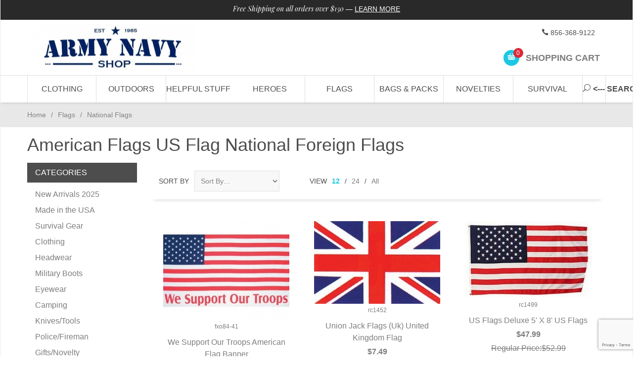

--- FILE ---
content_type: text/html; charset=utf-8
request_url: https://www.armynavyshop.com/category/country-flags.html
body_size: 15045
content:


	

	


<!DOCTYPE html><html lang="en" class="no-js" xmlns:fb="http://ogp.me/ns/fb#"><head><title>American Flags US Flag National Foreign Flags</title> <script type="text/javascript">
var MMThemeBreakpoints =
[
{
"code":	"mobile",
"name":	"Mobile",
"start":	{
"unit": "px",
"value": ""
}
,
"end":	{
"unit": "em",
"value": "39.999"
}
}
,{
"code":	"tablet",
"name":	"Tablet",
"start":	{
"unit": "px",
"value": ""
}
,
"end":	{
"unit": "em",
"value": "59.999"
}
}
];
</script>
<script type="text/javascript">
var json_url = "https:\/\/www.armynavyshop.com\/mm5\/json.mvc\u003F";
var json_nosessionurl = "https:\/\/www.armynavyshop.com\/mm5\/json.mvc\u003F";
var Store_Code = "army-navy-shop";
</script>
<script type="text/javascript" src="https://www.armynavyshop.com/mm5/clientside.mvc?T=8c69a233&amp;Filename=ajax.js" integrity="sha512-hBYAAq3Edaymi0ELd4oY1JQXKed1b6ng0Ix9vNMtHrWb3FO0tDeoQ95Y/KM5z3XmxcibnvbVujqgLQn/gKBRhA==" crossorigin="anonymous"></script>
<script type="text/javascript" src="https://www.armynavyshop.com/mm5/clientside.mvc?T=8c69a233&amp;Filename=runtime_ui.js" integrity="sha512-ZIZBhU8Ftvfk9pHoUdkXEXY8RZppw5nTJnFsMqX+3ViPliSA/Y5WRa+eK3vIHZQfqf3R/SXEVS1DJTjmKgVOOw==" crossorigin="anonymous"></script>
<script type="text/javascript" src="https://www.armynavyshop.com/mm5/clientside.mvc?T=8c69a233&amp;Module_Code=cmp-cssui-searchfield&amp;Filename=runtime.js" integrity="sha512-GT3fQyjPOh3ZvhBeXjc3+okpwb4DpByCirgPrWz6TaihplxQROYh7ilw9bj4wu+hbLgToqAFQuw3SCRJjmGcGQ==" crossorigin="anonymous"></script>
<script type="text/javascript">
var MMSearchField_Search_URL_sep = "https:\/\/www.armynavyshop.com\/SRCH.html\u003FSearch=";
(function( obj, eventType, fn )
{
if ( obj.addEventListener )
{
obj.addEventListener( eventType, fn, false );
}
else if ( obj.attachEvent )
{
obj.attachEvent( 'on' + eventType, fn );
}
})( window, 'mmsearchfield_override', function()
{
MMSearchField.prototype.onMenuAppendHeader = function(){return null;}MMSearchField.prototype.onMenuAppendItem = function( data ){var span;span = newElement( 'span', null, null, null );span.innerHTML = data;return span;}MMSearchField.prototype.onMenuAppendStoreSearch = function( search_value ){var item;item = newElement( 'div', { 'class': 'mm_searchfield_menuitem mm_searchfield_menuitem_storesearch' }, null, null );item.element_text = newTextNode( 'Search store for product "' + search_value + '"', item );return item;}MMSearchField.prototype.onFocus = function( e ) { ; };MMSearchField.prototype.onBlur = function( e ) { ; };
} );
</script>
<base href="https://www.armynavyshop.com/mm5/" /><meta charset="utf-8" /><meta http-equiv="X-UA-Compatible" content="IE=edge" /><meta name="viewport" content="width=device-width, initial-scale=1" /><link rel="canonical" href="//www.armynavyshop.com/" /><meta name="keywords" content="national flags, United States flag," /><meta name="description" content="Flags for the United States and other countries. American and other national flags." /><link href="../css/css.php" rel="stylesheet" /><style type="text/css">
body
{
background-color: #FFFFFF;
font-family: Arial, Helvetica, sans-serif;
}
</style>
<link href="https://fonts.googleapis.com/css?family=Maven+Pro:400,500,700,900|Playfair+Display:400,400italic,700italic" rel="stylesheet" data-norem /><!--[if lt IE 9]><script src="../js/modernizr.js"></script><script src="../js/respond.min.js"></script><![endif]--><link href="../humans.txt" rel="author" /><script type="text/javascript" src="https://www.armynavyshop.com/mm5/clientside.mvc?T=8c69a233&Module_Code=mvga&amp;Filename=mvga.js"></script><!-- Facebook Pixel Code --><script>!function(f,b,e,v,n,t,s){if(f.fbq)return;n=f.fbq=function(){n.callMethod?n.callMethod.apply(n,arguments):n.queue.push(arguments)};if(!f._fbq)f._fbq=n;n.push=n;n.loaded=!0;n.version='2.0';n.queue=[];t=b.createElement(e);t.async=!0;t.src=v;s=b.getElementsByTagName(e)[0];s.parentNode.insertBefore(t,s)}(window,document,'script','https://connect.facebook.net/en_US/fbevents.js');fbq('init', '426240674416107'); // Insert your pixel ID here.fbq('track', 'PageView');</script><noscript><img height="1" width="1" style="display:none"src="https://www.facebook.com/tr?id=426240674416107&ev=PageView&noscript=1"/></noscript><!-- DO NOT MODIFY --><!-- End Facebook Pixel Code --><link type="text/css" media="all" rel="stylesheet" integrity="sha256-lWOXBr8vqpiy3pliCN1FmPIYkHdcr8Y0nc2BRMranrA= sha384-0K5gx4GPe3B0+RaqthenpKbJBAscHbhUuTd+ZmjJoHkRs98Ms3Pm2S4BvJqkmBdh sha512-wrhf+QxqNNvI+O73Y1XxplLd/Bt2GG2kDlyCGfeByKkupyZlAKZKAHXE2TM9/awtFar6eWl+W9hNO6Mz2QrA6Q==" crossorigin="anonymous" href="https://www.armynavyshop.com/mm5/json.mvc?Store_Code=army-navy-shop&amp;Function=CSSResource_Output&amp;CSSResource_Code=mm-theme-styles&T=bcbb030f" data-resource-group="modules" data-resource-code="mm-theme-styles" /><script type="text/javascript" data-resource-group="modules" data-resource-code="recaptcha_v3">
(() =>
{
var script;
script	= document.createElement( 'script' );
script.src	= 'https://www.google.com/recaptcha/api.js?render=6Lfuhf4qAAAAAJFMm0UpBWeiK3TDHzvBddRV8DKk';
document.documentElement.appendChild( script );
} )();
document.addEventListener( 'DOMContentLoaded', () =>
{
var form, element, elements, form_lookup;
form_lookup = new Array();
elements = document.querySelectorAll( 'form input\u005Bname\u003D\"Action\"\u005D\u005Bvalue\u003D\"AUTH\"\u005D, form \u005Bname\u003D\"Action\"\u005D\u005Bvalue\u003D\"ORDR,SHIP,CTAX,AUTH\"\u005D' )
for ( element of elements )
{
if ( element instanceof HTMLFormElement )	form = element;
else if ( element.form instanceof HTMLFormElement )	form = element.form;
else
{
form = null;
while ( element )
{
if ( element instanceof HTMLFormElement )
{
form = element;
break;
}
element = element.parentNode;
}
}
if ( form && ( form_lookup.indexOf( form ) === -1 ) )
{
form_lookup.push( form );
new Miva_reCAPTCHAv3_FormSubmitListener( form, 'payment_authorization' );
}
}
elements = document.querySelectorAll( 'form input\u005Bname\u003D\"Action\"\u005D\u005Bvalue\u003D\"ICST\"\u005D' )
for ( element of elements )
{
if ( element instanceof HTMLFormElement )	form = element;
else if ( element.form instanceof HTMLFormElement )	form = element.form;
else
{
form = null;
while ( element )
{
if ( element instanceof HTMLFormElement )
{
form = element;
break;
}
element = element.parentNode;
}
}
if ( form && ( form_lookup.indexOf( form ) === -1 ) )
{
form_lookup.push( form );
new Miva_reCAPTCHAv3_FormSubmitListener( form, 'customer_account_create' );
}
}
elements = document.querySelectorAll( 'form input\u005Bname\u003D\"Action\"\u005D\u005Bvalue\u003D\"ICSQ\"\u005D, form input\u005Bname\u003D\"Action\"\u005D\u005Bvalue\u005E\u003D\"ICSQ,\"\u005D' )
for ( element of elements )
{
if ( element instanceof HTMLFormElement )	form = element;
else if ( element.form instanceof HTMLFormElement )	form = element.form;
else
{
form = null;
while ( element )
{
if ( element instanceof HTMLFormElement )
{
form = element;
break;
}
element = element.parentNode;
}
}
if ( form && ( form_lookup.indexOf( form ) === -1 ) )
{
form_lookup.push( form );
new Miva_reCAPTCHAv3_FormSubmitListener( form, 'customer_account_quick_create' );
}
}
elements = document.querySelectorAll( 'form input\u005Bname\u003D\"Action\"\u005D\u005Bvalue\u003D\"EMPW\"\u005D' )
for ( element of elements )
{
if ( element instanceof HTMLFormElement )	form = element;
else if ( element.form instanceof HTMLFormElement )	form = element.form;
else
{
form = null;
while ( element )
{
if ( element instanceof HTMLFormElement )
{
form = element;
break;
}
element = element.parentNode;
}
}
if ( form && ( form_lookup.indexOf( form ) === -1 ) )
{
form_lookup.push( form );
new Miva_reCAPTCHAv3_FormSubmitListener( form, 'customer_forgot_password' );
}
}
elements = document.querySelectorAll( 'form input\u005Bname\u003D\"Action\"\u005D\u005Bvalue\u003D\"CSTR\"\u005D' )
for ( element of elements )
{
if ( element instanceof HTMLFormElement )	form = element;
else if ( element.form instanceof HTMLFormElement )	form = element.form;
else
{
form = null;
while ( element )
{
if ( element instanceof HTMLFormElement )
{
form = element;
break;
}
element = element.parentNode;
}
}
if ( form && ( form_lookup.indexOf( form ) === -1 ) )
{
form_lookup.push( form );
new Miva_reCAPTCHAv3_FormSubmitListener( form, 'customer_reset_password' );
}
}
elements = document.querySelectorAll( 'form input\u005Bname\u003D\"Action\"\u005D\u005Bvalue\u003D\"LOGN\"\u005D, form input\u005Bname\u003D\"Action\"\u005D\u005Bvalue\u005E\u003D\"LOGN,\"\u005D' )
for ( element of elements )
{
if ( element instanceof HTMLFormElement )	form = element;
else if ( element.form instanceof HTMLFormElement )	form = element.form;
else
{
form = null;
while ( element )
{
if ( element instanceof HTMLFormElement )
{
form = element;
break;
}
element = element.parentNode;
}
}
if ( form && ( form_lookup.indexOf( form ) === -1 ) )
{
form_lookup.push( form );
new Miva_reCAPTCHAv3_FormSubmitListener( form, 'customer_login' );
}
}
} );
class Miva_reCAPTCHAv3_FormSubmitListener
{
#form;
#submitting;
#event_submit;
#original_submit;
#recaptcha_action;
#event_fallback_submit;
constructor( form, recaptcha_action )
{
this.#form	= form;
this.#submitting	= false;
this.#original_submit	= form.submit;
this.#recaptcha_action	= recaptcha_action;
this.#event_fallback_submit	= () => { this.#form.submit(); };
this.#event_submit	= ( e ) =>
{
e.stopImmediatePropagation();
e.preventDefault();
//
// Trigger overwritten submit to build reCAPTCHAv3 response, where the original
// form submit will be restored in the callback and the "submit" listener removed.
//
this.#form.submit();
}
this.#form.submit	= () =>
{
if ( this.#submitting )
{
return;
}
this.#submitting = true;
Miva_reCAPTCHAv3_Submit( this.#recaptcha_action, ( token ) =>
{
var input_response;
this.#submitting	= false;
input_response	= document.createElement( 'input' );
input_response.type	= 'hidden';
input_response.name	= 'reCAPTCHAv3_Response';
input_response.value	= token;
this.#form.submit	= this.#original_submit;
this.#form.removeEventListener( 'submit', this.#event_submit, { capture: true } );
this.#form.appendChild( input_response );
if ( this.#form.requestSubmit )
{
this.#form.requestSubmit();
}
else
{
this.#form.addEventListener( 'submit', this.#event_fallback_submit );
this.#form.dispatchEvent( new Event( 'submit', { bubbles: true, cancelable: true } ) );
this.#form.removeEventListener( 'submit', this.#event_fallback_submit );
}
} );
};
this.#form.addEventListener( 'submit', this.#event_submit, { capture: true } );
}
}
function Miva_reCAPTCHAv3_Submit( recaptcha_action, callback )
{
try
{
grecaptcha.ready( () => {
try
{
grecaptcha.execute( '6Lfuhf4qAAAAAJFMm0UpBWeiK3TDHzvBddRV8DKk', { action: recaptcha_action } ).then( ( token ) => {
callback( token );
} );
}
catch ( e )
{
setTimeout( () => callback( 'recaptcha failed' ) );
}
} );
}
catch ( e )
{
setTimeout( () => callback( 'recaptcha failed' ) );
}
}
</script></head><body id="js-CTGY" class="boxed ctgy country-flags"><!--[if lt IE 9]> <p class="message closable message-info browsehappy align-center"><a href="#" class="close">&times;</a>You are using an <strong>outdated</strong> browser.<br />Please <a href="https://browsehappy.com/" target="_blank" rel="nofollow">upgrade your browser</a> to improve your experience.</p> <![endif]--><nav class="mobile-menu mobile-menu-left"><div class="row mobile-navigation-header"><a href="https://www.armynavyshop.com/mm5/merchant.mvc?Screen=LOGN&amp;Store_Code=army-navy-shop" rel="nofollow" class="column one-third align-center bg-gray charcoal"><span data-rt-icon="&#x61;"></span><small>ACCOUNT</small></a><a href="https://www.armynavyshop.com/mm5/merchant.mvc?Screen=CTUS&amp;Store_Code=army-navy-shop" rel="nofollow" class="column one-third align-center bg-gray charcoal"><span data-icon="&#xe090;"></span><small>CONTACT</small></a><a href="https://www.armynavyshop.com/mm5/merchant.mvc?Screen=BASK&amp;Store_Code=army-navy-shop" rel="nofollow" class="column one-third align-center bg-sky white"><span data-rt-icon="&#x65;"></span><small>MY CART</small></a></div><form action="https://www.armynavyshop.com/mm5/merchant.mvc?Screen=SRCH" method="post" class="row mobile-navigation-search"><input type="hidden" name="Store_Code" value="army-navy-shop" /><input type="search" name="Search" value="" placeholder="Search&hellip;" class="column four-fifths bg-transparent" /><button type="submit" class="button button-square column one-fifth bg-transparent"><span data-icon="&#x55;"></span></button></form><div id="js-mobile-navigation" class="mobile-navigation"></div></nav><!-- end mobile-navigation --><div id="js-site-overlay" class="site-overlay"></div><!-- end site-overlay --><div id="js-site-wrapper" class="site-wrapper"><header id="js-header" class="header clearfix"><div class="pre-header clearfix bg-charcoal"><nav class="row wrap"><ul class="align-center"><li class="pre-header--promo">
<span id="promo-message" class="readytheme-banner">
<a href="http://www.armynavyshop.com/freeshipdetails.html" target="_self"><span class="playfair italic">Free Shipping on all orders over $150</span> — </a>

<a href="http://www.armynavyshop.com/freeshipdetails.html" class="decoration medium uppercase">Learn More</a>
</span>
</li></ul></nav></div><!-- end pre-header --><div id="js-main-header" class="row wrap main-header vertical-align-parent"><ul class="medium-all-hidden no-list mobile-main-header"><li class="column one-sixth toggle-slide-left mobile-menu-button"><span data-icon="&#x61;"></span></li><li class="column two-thirds"><a href="//www.armynavyshop.com/" title="Army Navy Shop" class="align-center" rel="nofollow"><img src="graphics/00000002/ARMY NAVY LOGO_326x95.jpg" alt="Army Navy Shop - Your online Army Navy Store" title="Army Navy Shop - Your online Army Navy Store" /></a></li><li id="js-mobile-basket-button" class="column one-sixth nlp mobile-basket-button"><span data-rt-icon="&#x65;" class="bg-sky white"><span class="notification bg-red white basket-count">0</span></span></li></ul><a href="//www.armynavyshop.com/" title="Army Navy Shop" class="column all-hidden medium-all-shown medium-two-fifths large-one-third align-center medium-align-left vertical-align"><img src="graphics/00000002/ARMY NAVY LOGO_326x95.jpg" alt="Army Navy Shop - Your online Army Navy Store" title="Army Navy Shop - Your online Army Navy Store" /></a><div class="column all-hidden medium-all-shown medium-three-fifths large-two-thirds align-right"><div class="column whole np service-links uppercase"><span data-icon="&#xe090;"></span> 856-368-9122<span class="breadcrumb-border"></span><!-- <a href="https://www.armynavyshop.com/ORHL.html"><span data-rt-icon="&#X68;"></span> Orders</a><span class="breadcrumb-border">|</span><a href="https://www.armynavyshop.com/LOGN.html"><span data-rt-icon="&#X61;"></span> My Account</a> --></div><div class="column whole np"><div class="mini-basket"><a href="https://www.armynavyshop.com/mm5/merchant.mvc?Screen=BASK&amp;Store_Code=army-navy-shop" rel="nofollow" id="js-mini-basket"><span data-rt-icon="&#x65;" class="bg-sky white"><span id="js-mini-basket-count" class="notification bg-red white basket-count">0</span></span><span class="align-middle ultrabold uppercase"> Shopping Cart</span></a></div></div></div><div id="js-mini-basket-container" class="column whole small-half large-one-third mini-basket-container"><div class="row mini-basket-content" data-itemcount="0" data-subtotal=""><h3 class="column whole normal np"><span class="inline-block">Shopping Cart</span></h3><div class="breaker clear"></div><h5 class="column whole align-center">Your cart is currently empty.</h5></div><div class="row"><div class="column whole button button-square align-center bg-transparent" data-icon="&#x36;"></div></div></div></div><!-- end main-header --><nav id="js-navigation-bar" class="navigation-bar navigation_bar">
<div class="row all-hidden medium-all-shown large-all-hidden mobile-navigation-bar">
<div class="column one-eighth align-left toggle-slide-left"><span data-icon="&#x61;"> Shop</span></div>
<div id="js-open-global-search--tablet" class="column one-twelfth float-right open-global-search--tablet"><span data-rt-icon="&#x6a;"></span></div>
</div>
<ul id="js-navigation-set" class="navigation-set horizontal-mega-menu">
<li class="level-1">
<span><a href="https://www.armynavyshop.com/category/military-clothing.html" target="_self">Clothing</a></span>
<ul>
<li class="level-2">
<span><a href="https://www.armynavyshop.com/category/military-clothing.html" target="_self">Clothing</a></span>
<ul>
<li class="level-3"><span><a href="https://www.armynavyshop.com/category/BDU-Pants.html" target="_self">BDU Pants</a></span></li>
<li class="level-3"><span><a href="https://www.armynavyshop.com/category/01-fatigues-camouflage-battle-dress-bdu.html" target="_self">BDU Shirts</a></span></li>
<li class="level-3"><span><a href="https://www.armynavyshop.com/category/clothing-accessories.html" target="_self">Clothing Accessories</a></span></li>
<li class="level-3"><span><a href="https://www.armynavyshop.com/category/coveralls-flightsuits-military.html" target="_self">Coveralls/Flightsuits</a></span></li>
<li class="level-3"><span><a href="https://www.armynavyshop.com/category/emt-tactical-clothing.html" target="_self">EMT/Tactical</a></span></li>
<li class="level-3"><span><a href="https://www.armynavyshop.com/category/casual-tops-flannels.html" target="_self">Flannel/Fleece Shirts</a></span></li>
<li class="level-3"><span><a href="https://www.armynavyshop.com/category/jackets-coats-outerwear-military-law.html" target="_self">Jackets/Coats</a></span></li>
<li class="level-3"><span><a href="https://www.armynavyshop.com/category/kids-camouflage-clothing-military-childs.html" target="_self">Kids</a></span></li>
<li class="level-3"><span><a href="https://www.armynavyshop.com/category/menes-capri.html" target="_self">Mens Capri's</a></span></li>
<li class="level-3"><span><a href="https://www.armynavyshop.com/category/military-shirts-camo-tops-tanks.html" target="_self">Military/Camo Shirts</a></span></li>
</ul>
</li>
<li class="level-2">
<span><a href="https://www.armynavyshop.com/category/military-clothing.html" target="_self">Clothing</a></span>
<ul>
<li class="level-3"><span><a href="https://www.armynavyshop.com/category/military-shorts-camo.html" target="_self">Military/Camo Shorts</a></span></li>
<li class="level-3"><span><a href="https://www.armynavyshop.com/category/militaryvest-camo-vests.html" target="_self">Military/Camo Vests</a></span></li>
<li class="level-3"><span><a href="https://www.armynavyshop.com/category/military-sweaters.html" target="_self">Military Sweaters</a></span></li>
<li class="level-3"><span><a href="https://www.armynavyshop.com/category/police-clothing-security.html" target="_self">Police/Security</a></span></li>
<li class="level-3"><span><a href="https://www.armynavyshop.com/category/sweatshirts-camouflage-sweatpants.html" target="_self">Sweatshirts/Sweatpants</a></span></li>
<li class="level-3"><span><a href="https://www.armynavyshop.com/category/thermal-underwear-long-johns.html" target="_self">Thermal Underwear</a></span></li>
<li class="level-3"><span><a href="https://www.armynavyshop.com/category/paratrooper-fatigues.html" target="_self">Vintage Paratrooper</a></span></li>
<li class="level-3"><span><a href="https://www.armynavyshop.com/category/womens-camouflage-clothing-ladies.html" target="_self">Womens</a></span></li>
<li class="level-3"><span><a href="https://www.armynavyshop.com/category/tees.html" target="_self">Tee Shirts</a></span></li>
</ul>
</li>
<li class="level-2">
<span><a href="https://www.armynavyshop.com/category/02-headwear-army-navy.html" target="_self">Headwear</a></span>
<ul>
<li class="level-3"><span><a href="https://www.armynavyshop.com/category/camo-cooldannas.html" target="_self">Cooldannas</a></span></li>
<li class="level-3"><span><a href="https://www.armynavyshop.com/category/camo-baseball-caps.html" target="_self">Baseball Caps</a></span></li>
<li class="level-3"><span><a href="https://www.armynavyshop.com/category/camo-fatigue-caps.html" target="_self">Fatigue Caps</a></span></li>
<li class="level-3"><span><a href="https://www.armynavyshop.com/category/headwraps-camo.html" target="_self">Headwraps</a></span></li>
<li class="level-3"><span><a href="https://www.armynavyshop.com/category/cold-weather-flyers-hats.html" target="_self">Flyer Hats</a></span></li>
<li class="level-3"><span><a href="https://www.armynavyshop.com/category/kids-hats-caps.html" target="_self">Kids Caps &amp; Hats</a></span></li>
<li class="level-3"><span><a href="https://www.armynavyshop.com/category/knitfacemask.html" target="_self">Knit Face Masks</a></span></li>
<li class="level-3"><span><a href="https://www.armynavyshop.com/category/jeepcap.html" target="_self">Knit Jeep Caps</a></span></li>
<li class="level-3"><span><a href="https://www.armynavyshop.com/category/military-knit-caps-face-masks.html" target="_self">Knit Watch Caps</a></span></li>
<li class="level-3"><span><a href="https://www.armynavyshop.com/category/skullcap.html" target="_self">Knit Skull Caps</a></span></li>
<li class="level-3"><span><a href="https://www.armynavyshop.com/category/marine-corps-caps-military.html" target="_self">Marine Corps Caps</a></span></li>
<li class="level-3"><span><a href="https://www.armynavyshop.com/category/military-berets.html" target="_self">Military Berets</a></span></li>
</ul>
</li>
<li class="level-2">
<span><a href="https://www.armynavyshop.com/category/02-headwear-army-navy.html" target="_self">Headwear</a></span>
<ul>
<li class="level-3"><span><a href="https://www.armynavyshop.com/category/military-boonie-camo-hats.html" target="_self">Military Boonie Hats</a></span></li>
<li class="level-3"><span><a href="https://www.armynavyshop.com/category/combat-hats.html" target="_self">Military Combat Caps</a></span></li>
<li class="level-3"><span><a href="https://www.armynavyshop.com/category/military-fatigue-caps.html" target="_self">Military Fatigue Caps</a></span></li>
<li class="level-3"><span><a href="https://www.armynavyshop.com/category/military-headwraps.html" target="_self">Military Headwraps</a></span></li>
<li class="level-3"><span><a href="https://www.armynavyshop.com/category/military-army-helmets-liners.html" target="_self">Helmets &amp; Headgear</a></span></li>
<li class="level-3"><span><a href="https://www.armynavyshop.com/category/military-insignia-caps.html" target="_self">Military Insignia Caps</a></span></li>
<li class="level-3"><span><a href="https://www.armynavyshop.com/category/military-jungle-hats-camo.html" target="_self">Military Jungle Hats</a></span></li>
<li class="level-3"><span><a href="https://www.armynavyshop.com/category/military-street-caps.html" target="_self">Military Street Caps</a></span></li>
<li class="level-3"><span><a href="https://www.armynavyshop.com/category/nypd-fdny-caps.html" target="_self">Police/Fireman/Security</a></span></li>
<li class="level-3"><span><a href="https://www.armynavyshop.com/category/scarves.html" target="_self">Scarves &amp; Neck Covers</a></span></li>
<li class="level-3"><span><a href="https://www.armynavyshop.com/category/facemasks.html" target="_self">Sport Facemasks</a></span></li>
<li class="level-3"><span><a href="https://www.armynavyshop.com/category/womens-caps.html" target="_self">Womens Caps</a></span></li>
</ul>
</li>
<li class="level-2">
<span><a href="https://www.armynavyshop.com/category/Military-Boots.html" target="_self">Footwear</a></span>
<ul>
<li class="level-3"><span><a href="https://www.armynavyshop.com/category/footwear-accessories.html" target="_self">Laces &amp; Shoecare</a></span></li>
<li class="level-3"><span><a href="https://www.armynavyshop.com/category/military-socks.html" target="_self">Socks</a></span></li>
<li class="level-3"><span><a href="https://www.armynavyshop.com/category/military-tactical-boot.html" target="_self">Military Tactical Boots</a></span></li>
<li class="level-3"><span><a href="https://www.armynavyshop.com/category/sneaker-sandal-hiking.html" target="_self">Sneakers/Sandals/Hikers</a></span></li>
<li class="level-3"><span><a href="https://www.armynavyshop.com/category/military-steel-toe.html" target="_self">Steel Toe</a></span></li>
</ul>
</li>
<li class="level-2">
<span><a href="https://www.armynavyshop.com/category/04-eyewear-army-navy.html" target="_self">Eyewear</a></span>
<ul>
<li class="level-3"><span><a href="https://www.armynavyshop.com/category/tacticalgoggles.html" target="_self">Goggles</a></span></li>
<li class="level-3"><span><a href="https://www.armynavyshop.com/category/smith-wesson-sunglasses.html" target="_self">Sunglasses</a></span></li>
</ul>
</li>
</ul>
</li>
<li class="level-1">
<span><a href="https://www.armynavyshop.com/SFNT.html" target="_self">Outdoors</a></span>
<ul>
<li class="level-2">
<span><a href="https://www.armynavyshop.com/category/Camping-Survival-Hunting.html" target="_self">Camping</a></span>
<ul>
<li class="level-3"><span><a href="https://www.armynavyshop.com/category/axes-saws.html" target="_self">Axes &amp; Saws</a></span></li>
<li class="level-3"><span><a href="https://www.armynavyshop.com/category/camping-chairs-folding-chairs.html" target="_self">Camping Chairs</a></span></li>
<li class="level-3"><span><a href="https://www.armynavyshop.com/category/camping-cookware.html" target="_self">Camping Cookware</a></span></li>
<li class="level-3"><span><a href="https://www.armynavyshop.com/category/camping-water-gear.html" target="_self">Camping Water Gear</a></span></li>
<li class="level-3"><span><a href="https://www.armynavyshop.com/category/camping-accessories-outdoors.html" target="_self">Camping Fire Starters</a></span></li>
<li class="level-3"><span><a href="https://www.armynavyshop.com/category/climbing-rappelling-gear.html" target="_self">Climbing/Rappelling</a></span></li>
<li class="level-3"><span><a href="https://www.armynavyshop.com/category/carabiners.html" target="_self">Carabiners</a></span></li>
<li class="level-3"><span><a href="https://www.armynavyshop.com/category/compass-compasses.html" target="_self">Compasses</a></span></li>
<li class="level-3"><span><a href="https://www.armynavyshop.com/category/first-aid-kits-military.html" target="_self">First Aid Kits</a></span></li>
<li class="level-3"><span><a href="https://www.armynavyshop.com/category/foldingcamping-shovels.html" target="_self">Folding Shovels</a></span></li>
</ul>
</li>
<li class="level-2">
<span><a href="https://www.armynavyshop.com/category/Camping-Survival-Hunting.html" target="_self">Camping</a></span>
<ul>
<li class="level-3"><span><a href="https://www.armynavyshop.com/category/hydration-systems.html" target="_self">Hydration Systems</a></span></li>
<li class="level-3"><span><a href="https://www.armynavyshop.com/category/insect-repellents.html" target="_self">Insect Repellents</a></span></li>
<li class="level-3"><span><a href="https://www.armynavyshop.com/category/military-blankets.html" target="_self">Military Blankets</a></span></li>
<li class="level-3"><span><a href="https://www.armynavyshop.com/category/military-canteens.html" target="_self">Military Canteens</a></span></li>
<li class="level-3"><span><a href="https://www.armynavyshop.com/category/cots-military-camping.html" target="_self">Military Cots &amp; Hammocks</a></span></li>
<li class="level-3"><span><a href="https://www.armynavyshop.com/category/mosquito-netting.html" target="_self">Mosquito Netting</a></span></li>
<li class="level-3"><span><a href="https://www.armynavyshop.com/category/rope-cord-tape.html" target="_self">Rope/Cord/Tape</a></span></li>
<li class="level-3"><span><a href="https://www.armynavyshop.com/category/sleeping-bags-military.html" target="_self">Sleeping Bags/Tents</a></span></li>
<li class="level-3"><span><a href="https://www.armynavyshop.com/category/paracord-bracelets.html" target="_self">Paracord Bracelets</a></span></li>
<li class="level-3"><span><a href="https://www.armynavyshop.com/category/camp-toiletries.html" target="_self">Campers Toiletries</a></span></li>
</ul>
</li>
<li class="level-2">
<span><a href="https://www.armynavyshop.com/category/hunting.html" target="_self">Hunting</a></span>
<ul>
<li class="level-3"><span><a href="https://www.armynavyshop.com/category/hunters-camouflage.html" target="_self">Hunters Camouflage</a></span></li>
<li class="level-3"><span><a href="https://www.armynavyshop.com/category/camo-wrap.html" target="_self">Tape &amp; Wrap</a></span></li>
<li class="level-3"><span><a href="https://www.armynavyshop.com/category/hunting-accessories.html" target="_self">Hunting Face Paint</a></span></li>
<li class="level-3"><span><a href="https://www.armynavyshop.com/category/hunting-wear.html" target="_self">Hunting Wear</a></span></li>
<li class="level-3"><span><a href="https://www.armynavyshop.com/category/adult-hats.html" target="_self">Adult Hunting Hats</a></span></li>
<li class="level-3"><span><a href="https://www.armynavyshop.com/category/fishing-tees.html" target="_self">Fishing Tee Shirts</a></span></li>
<li class="level-3"><span><a href="https://www.armynavyshop.com/category/hunting-tees.html" target="_self">Hunting Tee Shirs</a></span></li>
<li class="level-3"><span><a href="https://www.armynavyshop.com/category/infant-tees.html" target="_self">Infant Tee Shirts</a></span></li>
<li class="level-3"><span><a href="https://www.armynavyshop.com/category/ladies-hardcore-tees.html" target="_self">Ladies Hardcore Tees</a></span></li>
<li class="level-3"><span><a href="https://www.armynavyshop.com/category/ladies-styled-tees.html" target="_self">Ladies Stylish Tees</a></span></li>
</ul>
</li>
<li class="level-2">
<span><a href="https://www.armynavyshop.com/category/hunting.html" target="_self">Hunting</a></span>
<ul>
<li class="level-3"><span><a href="https://www.armynavyshop.com/category/long-sleeve-tees.html" target="_self">Long Sleeve Tees</a></span></li>
<li class="level-3"><span><a href="https://www.armynavyshop.com/category/motivational-tees.html" target="_self">Motivational Tee Shirts</a></span></li>
<li class="level-3"><span><a href="https://www.armynavyshop.com/category/nra-tees.html" target="_self">NRA Tee Shirts</a></span></li>
<li class="level-3"><span><a href="https://www.armynavyshop.com/category/redneck-tees.html" target="_self">Redneck Tee Shirts</a></span></li>
<li class="level-3"><span><a href="https://www.armynavyshop.com/category/smokem-tees.html" target="_self">Smoke 'em Tee Shirts</a></span></li>
<li class="level-3"><span><a href="https://www.armynavyshop.com/category/toddler-hats.html" target="_self">Toddler Hats</a></span></li>
<li class="level-3"><span><a href="https://www.armynavyshop.com/category/toddler-tees.html" target="_self">Toddler Tee Shirts</a></span></li>
<li class="level-3"><span><a href="https://www.armynavyshop.com/category/truck-wear-tees.html" target="_self">Trucker Tee Shirts</a></span></li>
<li class="level-3"><span><a href="https://www.armynavyshop.com/category/youth-tees.html" target="_self">Youth Tee Shirts</a></span></li>
<li class="level-3"><span><a href="https://www.armynavyshop.com/category/shooter-eyewear.html" target="_self">Shooters Eyewear</a></span></li>
</ul>
</li>
</ul>
</li>
<li class="level-1">
<span>Helpful Stuff</span>
<ul>
<li class="level-2">
<span><a href="https://www.armynavyshop.com/category/11-knives-tools-swords-weapons.html" target="_self">Knives &amp; Tools</a></span>
<ul>
<li class="level-3"><span><a href="https://www.armynavyshop.com/category/columbia-river-knives.html" target="_self">Columbia River Knives</a></span></li>
<li class="level-3"><span><a href="https://www.armynavyshop.com/category/hunting-survival-knives.html" target="_self">Hunting/Survival Knives</a></span></li>
<li class="level-3"><span><a href="https://www.armynavyshop.com/category/ka-bar-knives.html" target="_self">Ka-Bar Knives</a></span></li>
<li class="level-3"><span><a href="https://www.armynavyshop.com/category/leatherman-pocket-tools.html" target="_self">Multi Tool Knives</a></span></li>
<li class="level-3"><span><a href="https://www.armynavyshop.com/category/machetes-machete.html" target="_self">Machetes</a></span></li>
<li class="level-3"><span><a href="https://www.armynavyshop.com/category/military-bayonets.html" target="_self">Military Bayonets</a></span></li>
<li class="level-3"><span><a href="https://www.armynavyshop.com/category/pocket-knives.html" target="_self">Pocket Knives</a></span></li>
<li class="level-3"><span><a href="https://www.armynavyshop.com/category/raider-boot-knives.html" target="_self">Raider Boot Knives</a></span></li>
<li class="level-3"><span><a href="https://www.armynavyshop.com/category/knife-sheaths-sharpeners.html" target="_self">Sheaths &amp; Sharpeners</a></span></li>
<li class="level-3"><span><a href="https://www.armynavyshop.com/category/slingshots-blowguns.html" target="_self">Slingshots</a></span></li>
<li class="level-3"><span><a href="https://www.armynavyshop.com/category/military-knives-spec-plus.html" target="_self">Smith &amp; Wesson Knives</a></span></li>
<li class="level-3"><span><a href="https://www.armynavyshop.com/category/swords-self-defense-knives.html" target="_self">Swords &amp; Self Defense</a></span></li>
<li class="level-3"><span><a href="https://www.armynavyshop.com/category/bear-grylls.html" target="_self">Bear Grylls</a></span></li>
</ul>
</li>
<li class="level-2">
<span><a href="https://www.armynavyshop.com/category/10-optics-lights-army-navy.html" target="_self">Optics &amp; Lights</a></span>
<ul>
<li class="level-3"><span><a href="https://www.armynavyshop.com/category/military-binoculars.html" target="_self">Binoculars</a></span></li>
<li class="level-3"><span><a href="https://www.armynavyshop.com/category/flashlights.html" target="_self">Flashlights</a></span></li>
<li class="level-3"><span><a href="https://www.armynavyshop.com/category/lithium-flashlights.html" target="_self">Lithium Flashlights</a></span></li>
<li class="level-3"><span><a href="https://www.armynavyshop.com/category/mag-lite-flashlights.html" target="_self">Maglite Flashlights</a></span></li>
<li class="level-3"><span><a href="https://www.armynavyshop.com/category/military-flashlights.html" target="_self">Military Flashlights</a></span></li>
<li class="level-3"><span><a href="https://www.armynavyshop.com/category/spotlights.html" target="_self">Spotlights</a></span></li>
</ul>
</li>
<li class="level-2">
<span><a href="https://www.armynavyshop.com/category/05-audio-video-army-navy.html" target="_self">Audio/Video/Books</a></span>
<ul>
<li class="level-3"><span><a href="https://www.armynavyshop.com/category/05-audio-video-army-navy.html" target="_self">Military Audio</a></span></li>
<li class="level-3"><span><a href="https://www.armynavyshop.com/category/military-video-tapes.html" target="_self">Military Videos</a></span></li>
<li class="level-3"><span><a href="https://www.armynavyshop.com/category/07-books-army-navy.html" target="_self">Books &amp; Guides</a></span></li>
</ul>
</li>
</ul>
</li>
<li class="level-1">
<span><a href="https://www.armynavyshop.com/category/091-police-equipment-law-enforement.html" target="_self">Heroes</a></span>
<ul>
<li class="level-2">
<span><a href="https://www.armynavyshop.com/category/091-police-equipment-law-enforement.html" target="_self">Law Enforcement</a></span>
<ul>
<li class="level-3"><span><a href="https://www.armynavyshop.com/category/badges-holders.html" target="_self">Badges &amp; Holders</a></span></li>
<li class="level-3"><span><a href="https://www.armynavyshop.com/category/pepper-spray-tear-gas.html" target="_self">Defense Sprays</a></span></li>
<li class="level-3"><span><a href="https://www.armynavyshop.com/category/gun-care-cleaing.html" target="_self">Gun Care &amp; Cleaning</a></span></li>
<li class="level-3"><span><a href="https://www.armynavyshop.com/category/gun-holsters-duty-rigs.html" target="_self">Gun Holsters</a></span></li>
<li class="level-3"><span><a href="https://www.armynavyshop.com/category/shouldergunholster.html" target="_self">Shoulder Holsters</a></span></li>
<li class="level-3"><span><a href="https://www.armynavyshop.com/category/droplegsystems.html" target="_self">Leg Holsters</a></span></li>
<li class="level-3"><span><a href="https://www.armynavyshop.com/category/rifle-slings.html" target="_self">Gun Slings</a></span></li>
<li class="level-3"><span><a href="https://www.armynavyshop.com/category/handcuffs-police-equipment.html" target="_self">Handcuffs</a></span></li>
<li class="level-3"><span><a href="https://www.armynavyshop.com/category/gun-locks-master-locks.html" target="_self">Locks</a></span></li>
</ul>
</li>
<li class="level-2">
<span><a href="https://www.armynavyshop.com/category/091-police-equipment-law-enforement.html" target="_self">Law Enforcement</a></span>
<ul>
<li class="level-3"><span><a href="https://www.armynavyshop.com/category/nightsticks-batons-police-equipment.html" target="_self">Nightsticks &amp; Batons</a></span></li>
<li class="level-3"><span><a href="https://www.armynavyshop.com/category/officersdutyrigs.html" target="_self">Duty Rigs</a></span></li>
<li class="level-3"><span><a href="https://www.armynavyshop.com/category/policedutybeltbatonholder.html" target="_self">Duty Rig Baton Holders</a></span></li>
<li class="level-3"><span><a href="https://www.armynavyshop.com/category/policedutybeltmagcase.html" target="_self">Duty Rig Mag Cases</a></span></li>
<li class="level-3"><span><a href="https://www.armynavyshop.com/category/policedutyhandcuffcase.html" target="_self">Duty Rig Handcuff Cases</a></span></li>
<li class="level-3"><span><a href="https://www.armynavyshop.com/category/police-riot-protective-gear.html" target="_self">Police Riot Gear</a></span></li>
<li class="level-3"><span><a href="https://www.armynavyshop.com/category/swat-belts-ammo-cans.html" target="_self">SWAT Belts</a></span></li>
<li class="level-3"><span><a href="https://www.armynavyshop.com/category/shooting-accessories.html" target="_self">Shooting Accessories</a></span></li>
<li class="level-3"><span><a href="https://www.armynavyshop.com/category/weaponscase.html" target="_self">Weapon Transport</a></span></li>
</ul>
</li>
<li class="level-2">
<span>Other</span>
<ul>
<li class="level-3"><span><a href="https://www.armynavyshop.com/category/emt-security-accessories.html" target="_self">EMT &amp; Security</a></span></li>
<li class="level-3"><span><a href="https://www.armynavyshop.com/category/thin-blue-line.html" target="_self">Thin Blue Line &amp; Thin Red Line</a></span></li>
</ul>
</li>
</ul>
</li>
<li class="level-1">
<span><a href="https://www.armynavyshop.com/category/06-flags-army-navy.html" target="_self">Flags</a></span>
<ul>
<li class="level-2">
<span><a href="https://www.armynavyshop.com/category/06-flags-army-navy.html" target="_self">Flags</a></span>
<ul>
<li class="level-3"><span><a href="https://www.armynavyshop.com/category/small-flags.html" target="_self">Mini Flags</a></span></li>
<li class="level-3"><span><a href="https://www.armynavyshop.com/category/country-flags.html" target="_self">National Flags</a></span></li>
<li class="level-3"><span><a href="https://www.armynavyshop.com/category/flags-armed-force.html" target="_self">Armed Forces Flags</a></span></li>
</ul>
</li>
</ul>
</li>
<li class="level-1">
<span><a href="https://www.armynavyshop.com/category/12-bags-army-navy.html" target="_self">Bags &amp; Packs</a></span>
<ul>
<li class="level-2">
<span><a href="https://www.armynavyshop.com/category/12-bags-army-navy.html" target="_self">Bags &amp; Packs</a></span>
<ul>
<li class="level-3"><span><a href="https://www.armynavyshop.com/category/alice-packs-backpacks.html" target="_self">Alice Packs &amp; Frames</a></span></li>
<li class="level-3"><span><a href="https://www.armynavyshop.com/category/aviatorbag.html" target="_self">Aviator &amp; Flyer Bags</a></span></li>
<li class="level-3"><span><a href="https://www.armynavyshop.com/category/rucksacks-daypacks.html" target="_self">Military Backpacks</a></span></li>
<li class="level-3"><span><a href="https://www.armynavyshop.com/category/camo-laptop-bags.html" target="_self">Laptop Bags</a></span></li>
<li class="level-3"><span><a href="https://www.armynavyshop.com/category/combat-field-pack.html" target="_self">Combat/Field Packs</a></span></li>
<li class="level-3"><span><a href="https://www.armynavyshop.com/category/map-dcoument-cases.html" target="_self">Document/Map Portfolios</a></span></li>
<li class="level-3"><span><a href="https://www.armynavyshop.com/category/cargo-luggage.html" target="_self">Luggage/Cargo Bags</a></span></li>
<li class="level-3"><span><a href="https://www.armynavyshop.com/category/messbag.html" target="_self">Messenger Bags</a></span></li>
<li class="level-3"><span><a href="https://www.armynavyshop.com/category/military-pouches.html" target="_self">Military Ammo Pouches</a></span></li>
<li class="level-3"><span><a href="https://www.armynavyshop.com/category/9mm-ammo.html" target="_self">9mm Ammo Pouches</a></span></li>
<li class="level-3"><span><a href="https://www.armynavyshop.com/category/dump-pouch.html" target="_self">Dump Pouches</a></span></li>
<li class="level-3"><span><a href="https://www.armynavyshop.com/category/m4-m16.html" target="_self">M4/M16 Mag Pouches</a></span></li>
</ul>
</li>
<li class="level-2">
<span><a href="https://www.armynavyshop.com/category/12-bags-army-navy.html" target="_self">Bags &amp; Packs</a></span>
<ul>
<li class="level-3"><span><a href="https://www.armynavyshop.com/category/military-butt-fanny-packs.html" target="_self">Butt &amp; Fanny Packs</a></span></li>
<li class="level-3"><span><a href="https://www.armynavyshop.com/category/military-duffle-bags.html" target="_self">Duffle Bags</a></span></li>
<li class="level-3"><span><a href="https://www.armynavyshop.com/category/military-gear-bags.html" target="_self">Gear Bags</a></span></li>
<li class="level-3"><span><a href="https://www.armynavyshop.com/category/military-medical_bags.html" target="_self">Medical Bags</a></span></li>
<li class="level-3"><span><a href="https://www.armynavyshop.com/category/military-shoulder-bags.html" target="_self">Shoulder Bags</a></span></li>
<li class="level-3"><span><a href="https://www.armynavyshop.com/category/hipsterbag.html" target="_self">Hipster Shoulder Bags</a></span></li>
<li class="level-3"><span><a href="https://www.armynavyshop.com/category/militarytoolbags.html" target="_self">Tool Bags</a></span></li>
<li class="level-3"><span><a href="https://www.armynavyshop.com/category/transport-assault-pack.html" target="_self">Transport/Assault Packs</a></span></li>
<li class="level-3"><span><a href="https://www.armynavyshop.com/category/cargo-bags-travel-bags.html" target="_self">Travel/Organizer Bags</a></span></li>
<li class="level-3"><span><a href="https://www.armynavyshop.com/category/utilitypouch.html" target="_self">Utility Pouches</a></span></li>
<li class="level-3"><span><a href="https://www.armynavyshop.com/category/barracksbags.html" target="_self">Sea/Barracks Bags</a></span></li>
</ul>
</li>
</ul>
</li>
<li class="level-1">
<span><a href="https://www.armynavyshop.com/category/08-gifts-military-novelty-army-navy.html" target="_self">Novelties</a></span>
<ul>
<li class="level-2">
<span><a href="https://www.armynavyshop.com/category/08-gifts-military-novelty-army-navy.html" target="_self">Gift Ideas</a></span>
<ul>
<li class="level-3"><span><a href="https://www.armynavyshop.com/category/toysgames.html" target="_self">Games &amp; Toys</a></span></li>
<li class="level-3"><span><a href="https://www.armynavyshop.com/category/military-mugs.html" target="_self">Military Cups &amp; Mugs</a></span></li>
<li class="level-3"><span><a href="https://www.armynavyshop.com/category/military-rings.html" target="_self">Military Jewelry</a></span></li>
<li class="level-3"><span><a href="https://www.armynavyshop.com/category/military-license-plates.html" target="_self">License Plates</a></span></li>
<li class="level-3"><span><a href="https://www.armynavyshop.com/category/military-watches.html" target="_self">Military Watches</a></span></li>
<li class="level-3"><span><a href="https://www.armynavyshop.com/category/smithwessonwatch.html" target="_self">Smith &amp; Wesson Watches</a></span></li>
<li class="level-3"><span><a href="https://www.armynavyshop.com/category/novelty-flasks.html" target="_self">Flasks</a></span></li>
<li class="level-3"><span><a href="https://www.armynavyshop.com/category/wallets-keychains-keyrings.html" target="_self">Wallets &amp; Keyrings</a></span></li>
<li class="level-3"><span><a href="https://www.armynavyshop.com/category/whistles.html" target="_self">Whistles</a></span></li>
<li class="level-3"><span><a href="https://www.armynavyshop.com/category/zippo-lighters.html" target="_self">zippo-lighters</a></span></li>
<li class="level-3"><span><a href="https://www.armynavyshop.com/category/dogtags.html" target="_self">Dog Tags</a></span></li>
<li class="level-3"><span><a href="https://www.armynavyshop.com/category/medallions.html" target="_self">Medallions</a></span></li>
</ul>
</li>
<li class="level-2">
<span><a href="https://www.armynavyshop.com/category/military-patches.html" target="_self">Military Patches</a></span>
<ul>
<li class="level-3"><span><a href="https://www.armynavyshop.com/category/air-patch.html" target="_self">Airborne/Air Command</a></span></li>
<li class="level-3"><span><a href="https://www.armynavyshop.com/category/infantry-patch.html" target="_self">Infantry Division</a></span></li>
<li class="level-3"><span><a href="https://www.armynavyshop.com/category/usflagpatch.html" target="_self">US Flag</a></span></li>
<li class="level-3"><span><a href="https://www.armynavyshop.com/category/usafpatch.html" target="_self">US Air Force</a></span></li>
<li class="level-3"><span><a href="https://www.armynavyshop.com/category/usmcpatch.html" target="_self">US Marine Corps</a></span></li>
<li class="level-3"><span><a href="https://www.armynavyshop.com/category/military-rank-insignia.html" target="_self">Military Rank Insignia</a></span></li>
<li class="level-3"><span><a href="https://www.armynavyshop.com/category/digitalcamorank.html" target="_self">Digital Camo Rank</a></span></li>
<li class="level-3"><span><a href="https://www.armynavyshop.com/category/silver-rank-insignia.html" target="_self">Silver Rank Insignia</a></span></li>
<li class="level-3"><span><a href="https://www.armynavyshop.com/category/army-rank-patches.html" target="_self">US Army Rank</a></span></li>
<li class="level-3"><span><a href="https://www.armynavyshop.com/category/usaf-rank-patch.html" target="_self">US Air Force Rank</a></span></li>
</ul>
</li>
<li class="level-2">
<span><a href="https://www.armynavyshop.com/category/coins-medallions.html" target="_self">Challenge Coins</a></span>
<ul>
<li class="level-3"><span><a href="https://www.armynavyshop.com/category/army-coins.html" target="_self">Army Coins</a></span></li>
<li class="level-3"><span><a href="https://www.armynavyshop.com/category/navy-coins.html" target="_self">Navy Coins</a></span></li>
<li class="level-3"><span><a href="https://www.armynavyshop.com/category/usmc-coins.html" target="_self">Marine Coins</a></span></li>
<li class="level-3"><span><a href="https://www.armynavyshop.com/category/usaf-coins.html" target="_self">Air Force Coins</a></span></li>
<li class="level-3"><span><a href="https://www.armynavyshop.com/category/warops-coins.html" target="_self">War &amp; Special Ops Coins</a></span></li>
<li class="level-3"><span><a href="https://www.armynavyshop.com/category/spiritual-coins.html" target="_self">Spiritual Coins</a></span></li>
<li class="level-3"><span><a href="https://www.armynavyshop.com/category/coin-accessories.html" target="_self">Coin Accessories</a></span></li>
<li class="level-3"><span><a href="https://www.armynavyshop.com/category/medallions.html" target="_self">Medallions</a></span></li>
</ul>
</li>
</ul>
</li>
<li class="level-1">
<span><a href="https://www.armynavyshop.com/category/survival-gear.html" target="_self">Survival</a></span>
</li>
<li id="js-open-global-search" class="level-1 open-global-search"><a href="https://www.armynavyshop.com/mm5/merchant.mvc?Screen=SRCH" data-rt-icon="&#x6a;"><B> <--- SEARCH</B></a></li></CENTER><BR>
</ul>
<div class="row wrap">
<form action="https://www.armynavyshop.com/SRCH.html" method="post" id="js-global-search" class="column whole large-half bg-white nrp global-search hide">
<input type="hidden" name="Store_Code" value="army-navy-shop" />
<input type="search" name="Search" value="" placeholder="Search&hellip;" class="bg-transparent nb input-large-font" />
<button type="submit" class="button button-square bg-transparent nb np button-large-font" data-rt-icon="&#x64;"></button>
</form>
</div>

</nav><!-- end navigation-bar --></header><!-- end header --><main><div class="row breadcrumbs"><nav class="column whole wrap float-none large-np"><ul><li><a href="https://www.armynavyshop.com/SFNT.html" title="Home" class="breadcrumb-home">Home</a><span class="breadcrumb-border">&#47;</span></li><li><a href="https://www.armynavyshop.com/category/06-flags-army-navy.html" title="Flags">Flags</a><span class="breadcrumb-border">&#47;</span></li><li><span class="current-item">National Flags</span></li></ul></nav></div><!-- end breadcrumbs --><div class="wrap"><div class="row"><h1 class="column whole large-np page-title">American Flags US Flag National Foreign Flags</h1> <div class="column-right column whole push-none large-three-fourths large-push-one-fourth x-large-four-fifths x-large-push-one-fifth large-nrp"><div class="main-content">	<div class="row hdft-header"></div><div class="row prod-ctgy-hdft-header"></div><div class="row bg-white bottom-shadow filter-items-container"><div class="column whole medium-half large-one-third sorting"><form method="get" action="https://www.armynavyshop.com/mm5/merchant.mvc?" class="inline-labeling nm"><input type="hidden" name="Screen" value="CTGY" /><input type="hidden" name="Store_Code" value="army-navy-shop" /><input type="hidden" name="Category_Code" value="country-flags" /><input type="hidden" name="Product_Code" value="" /><input type="hidden" name="Search" value="" /> <input type="hidden" name="Per_Page" value="12" /><label for="l-sort-by" class="medium uppercase">Sort By</label><select name="Sort_By" id="l-sort-by" class="input-medium" onchange="this.form.submit();"><option value="disp_order">Sort By&hellip;</option><option value="newest">Newest</option><option value="bestsellers">Best Selling</option><option value="price_asc">Lowest Price</option><option value="price_desc">Highest Price</option><option value="name_asc">Name Ascending</option><option value="name_desc">Name Descending</option></select><noscript><input type="submit" value="go" title="go" /></noscript></form><!-- end sorting --></div><nav class="column whole medium-half large-three-twelfths medium-align-right large-align-left per-page"><ul><li class="medium uppercase">View</li><li><a href="https://www.armynavyshop.com/mm5/merchant.mvc?Screen=CTGY&Store_Code=army-navy-shop&Category_Code=country-flags&Product_Code=&Search=&Sort_By=disp_order&Per_Page=12" data-selected="selected">12</a> &#47;</li><li><a href="https://www.armynavyshop.com/mm5/merchant.mvc?Screen=CTGY&Store_Code=army-navy-shop&Category_Code=country-flags&Product_Code=&Search=&Sort_By=disp_order&Per_Page=24">24</a> &#47;</li><li><a href="https://www.armynavyshop.com/mm5/merchant.mvc?Screen=CTGY&Store_Code=army-navy-shop&Category_Code=country-flags&Product_Code=&Search=&Sort_By=disp_order&Per_Page=-1">All</a></li></ul><!-- end per-page --></nav><div class="column hide large-show large-five-twelfths align-right page-links"></div></div><!-- end filter-items-container --><div id="js-product-list" class="row bg-white bottom-shadow category-product-layout"><div class="column half medium-one-third category-product"><a href="https://www.armynavyshop.com/prods/fxo84-41.html" title="We Support Our Troops American Flag Banner"><span class="flag flag--"><img src="graphics/00000001/fox8441_255x200.jpg" alt="We Support Our Troops American Flag Banner" title="We Support Our Troops American Flag Banner" /><small>fxo84-41</small><span class="button button-square bg-yellow white uppercase quick-view" data-product-link="https://www.armynavyshop.com/prods/fxo84-41.html?show=quickview">Quick View</span></span><span class="breaker"></span><p>We Support Our Troops American Flag Banner</p><p><strong>$8.99</strong></p><!-- start custom code --><p class="ctgy-price"><span id="price-value-reg"><s>Regular Price:$10.95</s></span></p><!-- <p class="prod-sale-price"><span id="prod-sale-price">Sale Price:$8.99</span></p> --><!-- end custom code --></a></div><div class="column half medium-one-third category-product"><a href="https://www.armynavyshop.com/prods/rc1452.html" title="Union Jack Flags &#40;Uk&#41; United Kingdom Flag"><span class="flag flag--"><img src="graphics/00000001/1452_255x167.jpg" alt="Union Jack Flags &#40;Uk&#41; United Kingdom Flag" title="Union Jack Flags &#40;Uk&#41; United Kingdom Flag" /><small>rc1452</small><span class="button button-square bg-yellow white uppercase quick-view" data-product-link="https://www.armynavyshop.com/prods/rc1452.html?show=quickview">Quick View</span></span><span class="breaker"></span><p>Union Jack Flags &#40;Uk&#41; United Kingdom Flag</p><p><strong>$7.49</strong></p><!-- start custom code --><p class="ctgy-price"><span id="price-value-reg"><s>Regular Price:$8.38</s></span></p><!-- <p class="prod-sale-price"><span id="prod-sale-price">Sale Price:$7.49</span></p> --><!-- end custom code --></a></div><div class="column half medium-one-third category-product"><a href="https://www.armynavyshop.com/prods/rc1499.html" title="US Flags Deluxe 5' X 8' US Flags"><span class="flag flag--"><img src="graphics/00000001/1434_255x156.jpg" alt="US Flags Deluxe 5' X 8' US Flags" title="US Flags Deluxe 5' X 8' US Flags" /><small>rc1499</small><span class="button button-square bg-yellow white uppercase quick-view" data-product-link="https://www.armynavyshop.com/prods/rc1499.html?show=quickview">Quick View</span></span><span class="breaker"></span><p>US Flags Deluxe 5' X 8' US Flags</p><p><strong>$47.99</strong></p><!-- start custom code --><p class="ctgy-price"><span id="price-value-reg"><s>Regular Price:$52.99</s></span></p><!-- <p class="prod-sale-price"><span id="prod-sale-price">Sale Price:$47.99</span></p> --><!-- end custom code --></a></div><div class="column half medium-one-third category-product"><a href="https://www.armynavyshop.com/prods/rc1492.html" title="US Flags Deluxe 3X5 Foot US Flag"><span class="flag flag--"><img src="graphics/00000001/1492_255x159.jpg" alt="US Flags Deluxe 3X5 Foot US Flag" title="US Flags Deluxe 3X5 Foot US Flag" /><small>rc1492</small><span class="button button-square bg-yellow white uppercase quick-view" data-product-link="https://www.armynavyshop.com/prods/rc1492.html?show=quickview">Quick View</span></span><span class="breaker"></span><p>US Flags Deluxe 3X5 Foot US Flag</p><p><strong>$24.99</strong></p><!-- start custom code --><p class="ctgy-price"><span id="price-value-reg"><s>Regular Price:$26.99</s></span></p><!-- <p class="prod-sale-price"><span id="prod-sale-price">Sale Price:$24.99</span></p> --><!-- end custom code --></a></div><div class="column half medium-one-third category-product"><a href="https://www.armynavyshop.com/prods/rc1434.html" title="U.S. Flags United States Flags"><span class="flag flag--"><img src="graphics/00000001/1434_255x156.jpg" alt="U.S. Flags United States Flags" title="U.S. Flags United States Flags" /><small>rc1434</small><span class="button button-square bg-yellow white uppercase quick-view" data-product-link="https://www.armynavyshop.com/prods/rc1434.html?show=quickview">Quick View</span></span><span class="breaker"></span><p>U.S. Flags United States Flags</p><p><strong>$6.49</strong></p><!-- start custom code --><p class="ctgy-price"><span id="price-value-reg"><s>Regular Price:$7.49</s></span></p><!-- <p class="prod-sale-price"><span id="prod-sale-price">Sale Price:$6.49</span></p> --><!-- end custom code --></a></div><div class="column half medium-one-third category-product"><a href="https://www.armynavyshop.com/prods/rc1450.html" title="U.S Flags United States Flags"><span class="flag flag--"><img src="graphics/00000001/1434_255x156.jpg" alt="U.S Flags United States Flags" title="U.S Flags United States Flags" /><small>rc1450</small><span class="button button-square bg-yellow white uppercase quick-view" data-product-link="https://www.armynavyshop.com/prods/rc1450.html?show=quickview">Quick View</span></span><span class="breaker"></span><p>U.S Flags United States Flags</p><p><strong>$6.99</strong></p><!-- start custom code --><p class="ctgy-price"><span id="price-value-reg"><s>Regular Price:$7.99</s></span></p><!-- <p class="prod-sale-price"><span id="prod-sale-price">Sale Price:$6.99</span></p> --><!-- end custom code --></a></div><div class="column half medium-one-third category-product"><a href="https://www.armynavyshop.com/prods/fxo84-28.html" title="Puerto Rican Flag 3 X 5 Flag Of Puerto Rico"><span class="flag flag--"><img src="graphics/00000001/fox8428_255x181.jpg" alt="Puerto Rican Flag 3 X 5 Flag Of Puerto Rico" title="Puerto Rican Flag 3 X 5 Flag Of Puerto Rico" /><small>fxo84-28</small><span class="button button-square bg-yellow white uppercase quick-view" data-product-link="https://www.armynavyshop.com/prods/fxo84-28.html?show=quickview">Quick View</span></span><span class="breaker"></span><p>Puerto Rican Flag 3 X 5 Flag Of Puerto Rico</p><p><strong>$8.99</strong></p><!-- start custom code --><p class="ctgy-price"><span id="price-value-reg"><s>Regular Price:$10.95</s></span></p><!-- <p class="prod-sale-price"><span id="prod-sale-price">Sale Price:$8.99</span></p> --><!-- end custom code --></a></div><div class="column half medium-one-third category-product"><a href="https://www.armynavyshop.com/prods/fxo84-31.html" title="Italian Flags 3 X 5 Polyester Flag Of Italy"><span class="flag flag--"><img src="graphics/00000001/fox8431_255x164.jpg" alt="Italian Flags 3 X 5 Polyester Flag Of Italy" title="Italian Flags 3 X 5 Polyester Flag Of Italy" /><small>fxo84-31</small><span class="button button-square bg-yellow white uppercase quick-view" data-product-link="https://www.armynavyshop.com/prods/fxo84-31.html?show=quickview">Quick View</span></span><span class="breaker"></span><p>Italian Flags 3 X 5 Polyester Flag Of Italy</p><p><strong>$8.99</strong></p><!-- start custom code --><p class="ctgy-price"><span id="price-value-reg"><s>Regular Price:$10.95</s></span></p><!-- <p class="prod-sale-price"><span id="prod-sale-price">Sale Price:$8.99</span></p> --><!-- end custom code --></a></div><div class="column half medium-one-third category-product"><a href="https://www.armynavyshop.com/prods/fxo84-34.html" title="Irish Flags 3 X 5 Polyester Flag Of Ireland"><span class="flag flag--"><img src="graphics/00000001/fox8434_255x127.jpg" alt="Irish Flags 3 X 5 Polyester Flag Of Ireland" title="Irish Flags 3 X 5 Polyester Flag Of Ireland" /><small>fxo84-34</small><span class="button button-square bg-yellow white uppercase quick-view" data-product-link="https://www.armynavyshop.com/prods/fxo84-34.html?show=quickview">Quick View</span></span><span class="breaker"></span><p>Irish Flags 3 X 5 Polyester Flag Of Ireland</p><p><strong>$8.99</strong></p><!-- start custom code --><p class="ctgy-price"><span id="price-value-reg"><s>Regular Price:$10.95</s></span></p><!-- <p class="prod-sale-price"><span id="prod-sale-price">Sale Price:$8.99</span></p> --><!-- end custom code --></a></div><div class="column half medium-one-third category-product"><a href="https://www.armynavyshop.com/prods/fxo84-29.html" title="Flag Of German 3 X 5 German Flag"><span class="flag flag--"><img src="graphics/00000001/fox8429_255x167.jpg" alt="Flag Of German 3 X 5 German Flag" title="Flag Of German 3 X 5 German Flag" /><small>fxo84-29</small><span class="button button-square bg-yellow white uppercase quick-view" data-product-link="https://www.armynavyshop.com/prods/fxo84-29.html?show=quickview">Quick View</span></span><span class="breaker"></span><p>Flag Of German 3 X 5 German Flag</p><p><strong>$8.99</strong></p><!-- start custom code --><p class="ctgy-price"><span id="price-value-reg"><s>Regular Price:$10.95</s></span></p><!-- <p class="prod-sale-price"><span id="prod-sale-price">Sale Price:$8.99</span></p> --><!-- end custom code --></a></div><div class="column half medium-one-third category-product"><a href="https://www.armynavyshop.com/prods/fxo84-21.html" title="Canadian Flag 3 X 5 Foot Maple Leaf Flag"><span class="flag flag--"><img src="graphics/00000001/fox8421_255x167.jpg" alt="Canadian Flag 3 X 5 Foot Maple Leaf Flag" title="Canadian Flag 3 X 5 Foot Maple Leaf Flag" /><small>fxo84-21</small><span class="button button-square bg-yellow white uppercase quick-view" data-product-link="https://www.armynavyshop.com/prods/fxo84-21.html?show=quickview">Quick View</span></span><span class="breaker"></span><p>Canadian Flag 3 X 5 Foot Maple Leaf Flag</p><p><strong>$9.99</strong></p><!-- start custom code --><p class="ctgy-price"><span id="price-value-reg"><s>Regular Price:$11.95</s></span></p><!-- <p class="prod-sale-price"><span id="prod-sale-price">Sale Price:$9.99</span></p> --><!-- end custom code --></a></div></div><!-- end category-product listings --><div class="row prod-ctgy-hdft-footer"><B><br /><div style="text-align: justify;">Check out our selections of national flags for your browsing convenience. Because here, we don’t just offer American flags; we also offer a selection for other nationalities so they can represent their homeland, or the homeland of their forepersons. Our national flags are a perfect gift for any flag collector in the family, if you happen to have one of those, or for displaying on a bare wall for decoration. For whatever reason you might be able to think of, we’ve got the national flags for you.</div><br /><br /></B></div><div class="row hdft-footer"></div></div></div><!-- end column-right --><div class="column-left column hide large-show large-one-fourth large-pull-three-fourths x-large-one-fifth x-large-pull-four-fifths nlp"><nav class="bottom-shadow category-tree"><h5 class="uppercase">Categories</h5><ul><li class="level-1"><a href="https://www.armynavyshop.com/category/new.html" title="New Arrivals 2025">New Arrivals 2025</a></li><li class="level-1"><a href="https://www.armynavyshop.com/category/usa.html" title="Made in the USA">Made in the USA</a></li><li class="level-1"><a href="https://www.armynavyshop.com/category/survival-gear.html" title="Survival Gear">Survival Gear</a></li><li class="level-1"><a href="https://www.armynavyshop.com/category/military-clothing.html" title="Clothing">Clothing</a></li><li class="level-1"><a href="https://www.armynavyshop.com/category/02-headwear-army-navy.html" title="Headwear">Headwear</a></li><li class="level-1"><a href="https://www.armynavyshop.com/category/Military-Boots.html" title="Military Boots">Military Boots</a></li><li class="level-1"><a href="https://www.armynavyshop.com/category/04-eyewear-army-navy.html" title="Eyewear">Eyewear</a></li><li class="level-1"><a href="https://www.armynavyshop.com/category/Camping-Survival-Hunting.html" title="Camping">Camping</a></li><li class="level-1"><a href="https://www.armynavyshop.com/category/11-knives-tools-swords-weapons.html" title="Knives/Tools">Knives/Tools</a></li><li class="level-1"><a href="https://www.armynavyshop.com/category/091-police-equipment-law-enforement.html" title="Police/Fireman">Police/Fireman</a></li><li class="level-1"><a href="https://www.armynavyshop.com/category/08-gifts-military-novelty-army-navy.html" title="Gifts/Novelty">Gifts/Novelty</a></li><li class="level-1"><a href="https://www.armynavyshop.com/category/10-optics-lights-army-navy.html" title="Optics/Lights">Optics/Lights</a></li><li class="level-1"><a href="https://www.armynavyshop.com/category/06-flags-army-navy.html" title="Flags"><strong>Flags</strong></a></li><li class="level-2"><a href="https://www.armynavyshop.com/category/small-flags.html" title="Mini Flags">Mini Flags</a></li><li class="level-2"><a href="https://www.armynavyshop.com/category/country-flags.html" title="National Flags">National Flags</a></li><li class="level-2"><a href="https://www.armynavyshop.com/category/flags-armed-force.html" title="US Armed Forces Flags">US Armed Forces Flags</a></li><li class="level-1"><a href="https://www.armynavyshop.com/category/05-audio-video-army-navy.html" title="Audio/Video">Audio/Video</a></li><li class="level-1"><a href="https://www.armynavyshop.com/category/07-books-army-navy.html" title="Books/Guides">Books/Guides</a></li><li class="level-1"><a href="https://www.armynavyshop.com/category/12-bags-army-navy.html" title="Bags/Packs">Bags/Packs</a></li><li class="level-1"><a href="https://www.armynavyshop.com/category/hunting.html" title="Hunting">Hunting</a></li><li class="level-1"><a href="https://www.armynavyshop.com/category/army-surplus.html" title="Clearance">Clearance</a></li><li class="level-1"><a href="https://www.armynavyshop.com/category/costumes.html" title="Costumes">Costumes</a></li><li class="level-1"><a href="https://www.armynavyshop.com/category/camo.html" title="Types of Camo">Types of Camo</a></li><li class="level-1"><a href="https://www.armynavyshop.com/category/feature.html" title="feature">feature</a></li><li class="level-1"><a href="https://www.armynavyshop.com/category/01-clothing-army-navy.html" title="MILITARY CLOTHING FATIGUES CAMOUFLAGE">MILITARY CLOTHING FATIGUES CAMOUFLAGE</a></li><li class="level-1"><a href="https://www.armynavyshop.com/category/03-footwear-army-navy.html" title="MILITARY BOOTS SHOES MILITARY SOCKS">MILITARY BOOTS SHOES MILITARY SOCKS</a></li><li class="level-1"><a href="https://www.armynavyshop.com/category/09-camping-surival-hunting.html" title="CAMPING SURVIVAL HUNTING EQUIPMENT">CAMPING SURVIVAL HUNTING EQUIPMENT</a></li><li class="level-1"><a href="https://www.armynavyshop.com/category/clearance.html" title="Army Navy Gear Clearance">Army Navy Gear Clearance</a></li></ul></nav><!-- end category-tree --></div><!-- end column-left --></div><!-- end main --><div class="bottom-wrap"></div><!-- end bottom-wrap --></div><!-- end wrap --></main><!-- end main --></div><!-- end site-wrapper --><footer class="bg-gray footer"><div class="row wrap"><div class="hide large-show column one-fourth"><h5>About Us</h5><div id="footer_about_us" class="readytheme-contentsection">
<p>Army Navy Shop is your online army navy store. We've been located in New Jersey since 1985. We've been online since 1998, so we know the army navy store business! From army fatigues, to flight jackets to BDU's, we've got a great selection of military clothing, camping supplies, survival, law enforcement and more. Our selection is huge, our customer service is beyond compare and our prices are competitive! Shop with confidence at Army Navy Shop!</p>
</div>
</div><div class="hide medium-show column one-fourth"><h5>Bulk Orders</h5><div id="footer_bulk" class="readytheme-contentsection">
<p>BULK ORDER SAVINGS
If you wish to purchase large quantities of merchandise we can offer you significant savings over our already low prices. For orders of $1,000.00 or more please call us to find out how much you can save! Some restictions apply. </p>
</div>
<!-- navigationset --></div><div class="hide medium-show column one-fourth"><h5>Helpful Links</h5><div id="js-footer-links"><ul class="navigation-set single-navigation-column">
<li><a href="/" target="_self">Home</a></li>
<li><a href="http://armynavyshop.com/terms.html" target="_self">Terms of Sale</a></li>
<li><a href="https://www.armynavyshop.com/aboutarmyshop.html" target="_self">About Us</a></li>
<li><a href="http://armynavyshop.com/privacy.html" target="_self">Privacy Policy</a></li>
<li><a href="http://armynavyshop.com/faq1.html" target="_self">Frequently Asked Questions</a></li>
<li><a href="http://armynavyshop.com/sitemap.xml" target="_self">Site Map</a></li>
<li><a href="http://armynavyshop.com/contact.html" target="_self">Contact Us</a></li>
<li><a href="http://armynavyshop.com/rcsizechart.html" target="_self">Size Charts</a></li>
<li><a href="https://www.armynavyshop.com/category/camo.html" target="_self">Types of Camouflage</a></li>
<li><a href="https://www.armynavyshop.com/category/costumes.html" target="_self">Halloween Costumes</a></li>
<li><a href="http://armynavyshop.com/shippinginfo.html" target="_self">Shipping Info</a></li>
<li><a href="http://eepurl.com/b3t3Rv" target="_self">Subscribe to Special Offers &amp; Discounts</a></li>
</ul></div></div><div class="column whole medium-half large-one-fourth"><h5 class="hide medium-show">Contact</h5><ul class="hide medium-show no-list footer-contact"><!-- <li data-rt-icon="&#x62;">37 E. Scott Street Riverside, NJ 08075</li> --><li data-icon="&#xe090;">856-368-9122</li><!-- <li data-rt-icon="&#x66;"><a href="emailto:Y3VzdG9tZXJzZXJ2aWNlQGFybXluYXZ5c2hvcC5jb20=" rel="nofollow">Email Us</a></li> --><li data-rt-icon="&#x66;"><a href="mailto:customerservice@armynavyshop.com" rel="nofollow">Email Us</a></li></ul><h5>Connect With Us</h5><div class="footer-social"><a href="https://www.facebook.com/armynavyshop" title="Facebook" target="_blank" data-icon="&#xe093;"></a><a href="https://www.instagram.com/armynavyshop/" title="Instagram" target="_blank" data-icon="&#xe09a;"></a><a href="https://plus.google.com/b/110341515702188098275/110341515702188098275" title="Google+" target="_blank" data-icon="&#xe096;"></a><a href="https://www.pinterest.com/armynavyshop/" title="Pinterest" target="_blank" data-icon="&#xe095;"></a></div><div><!-- GeoTrust QuickSSL [tm] Smart  Icon tag. Do not edit. -->
					<SCRIPT LANGUAGE="JavaScript"  TYPE="text/javascript" SRC="//smarticon.geotrust.com/si.js"></SCRIPT>
					<!-- end  GeoTrust Smart Icon tag -->
				</div></div></div></div></footer><!-- end footer --><div class="bg-gray disclaimers"><div class="row wrap"><p class="column whole nm">Copyright &copy; 2025 Army Navy Shop. | <a href="https://www.miva.com/" title="Ecommerce Shopping Cart Software by Miva Merchant" target="_blank" rel="nofollow">Ecommerce Shopping Cart Software by Miva, Inc.</a></p></div></div><!-- end disclaimers --><footer class="mobile-footer row medium-all-hidden bg-white"><div class="column one-fourth align-center"><a href="//www.armynavyshop.com/"><span data-icon="&#xe074;"></span><small>HOME</small></a></div><div class="column one-fourth align-center toggle-slide-left"><span data-icon="&#x61;"></span><small>SHOP</small></div><div class="column one-fourth align-center"><a href="https://www.armynavyshop.com/mm5/merchant.mvc?Screen=BASK&amp;Store_Code=army-navy-shop" id="js-mobile-footer-basket"><span data-icon="&#xe07a;"></span><small>CART</small></a></div><div class="column one-fourth align-center toggle-slide-bottom"><span data-icon="&#xe060;"></span><small>LINKS</small></div></footer><!-- end mobile-footer --><nav id="js-mobile-footer-links" class="mobile-menu mobile-menu-bottom mobile-footer-links medium-hide"><div class="mobile-menu-header">LINKS<a href="" class="silver close-mobile-menu">&times;</a></div></nav><!-- end mobile-footer-links --><div id="js-chaser" class="back-to-top bg-charcoal"><span data-icon="&#x42;" title="Back to Top"></span></div><!-- end back-to-top --><!--[if lt IE 9]><script src="../js/vendor.ie.min.js"></script><![endif]--><!--[if gte IE 9]><!--><script src="../js/vendor.min.js"></script><!--<![endif]--><script src="../js/plugins.js"></script><script src="../js/scripts.js"></script><!--[if lt IE 9]><script src="../js/rem.min.js"></script><![endif]-->
<script type="text/javascript">
var Product_Code = '';
var Screen = 'CTGY';
</script>

<script>
(function(i,s,o,g,r,a,m){i['GoogleAnalyticsObject']=r;i[r]=i[r]||function(){
(i[r].q=i[r].q||[]).push(arguments)},i[r].l=1*new Date();a=s.createElement(o),
m=s.getElementsByTagName(o)[0];a.async=1;a.src=g;m.parentNode.insertBefore(a,m)
})(window,document,'script','//www.google-analytics.com/analytics.js','ga');

ga('create', 'UA-70633946-4', 'auto');



ga( 'send', 'pageview', { 'page':'\/category\/country-flags.html\u003F' } );


</script>	</body>
</html>

--- FILE ---
content_type: text/html; charset=utf-8
request_url: https://www.google.com/recaptcha/api2/anchor?ar=1&k=6Lfuhf4qAAAAAJFMm0UpBWeiK3TDHzvBddRV8DKk&co=aHR0cHM6Ly93d3cuYXJteW5hdnlzaG9wLmNvbTo0NDM.&hl=en&v=TkacYOdEJbdB_JjX802TMer9&size=invisible&anchor-ms=20000&execute-ms=15000&cb=6j316h12e1u7
body_size: 45618
content:
<!DOCTYPE HTML><html dir="ltr" lang="en"><head><meta http-equiv="Content-Type" content="text/html; charset=UTF-8">
<meta http-equiv="X-UA-Compatible" content="IE=edge">
<title>reCAPTCHA</title>
<style type="text/css">
/* cyrillic-ext */
@font-face {
  font-family: 'Roboto';
  font-style: normal;
  font-weight: 400;
  src: url(//fonts.gstatic.com/s/roboto/v18/KFOmCnqEu92Fr1Mu72xKKTU1Kvnz.woff2) format('woff2');
  unicode-range: U+0460-052F, U+1C80-1C8A, U+20B4, U+2DE0-2DFF, U+A640-A69F, U+FE2E-FE2F;
}
/* cyrillic */
@font-face {
  font-family: 'Roboto';
  font-style: normal;
  font-weight: 400;
  src: url(//fonts.gstatic.com/s/roboto/v18/KFOmCnqEu92Fr1Mu5mxKKTU1Kvnz.woff2) format('woff2');
  unicode-range: U+0301, U+0400-045F, U+0490-0491, U+04B0-04B1, U+2116;
}
/* greek-ext */
@font-face {
  font-family: 'Roboto';
  font-style: normal;
  font-weight: 400;
  src: url(//fonts.gstatic.com/s/roboto/v18/KFOmCnqEu92Fr1Mu7mxKKTU1Kvnz.woff2) format('woff2');
  unicode-range: U+1F00-1FFF;
}
/* greek */
@font-face {
  font-family: 'Roboto';
  font-style: normal;
  font-weight: 400;
  src: url(//fonts.gstatic.com/s/roboto/v18/KFOmCnqEu92Fr1Mu4WxKKTU1Kvnz.woff2) format('woff2');
  unicode-range: U+0370-0377, U+037A-037F, U+0384-038A, U+038C, U+038E-03A1, U+03A3-03FF;
}
/* vietnamese */
@font-face {
  font-family: 'Roboto';
  font-style: normal;
  font-weight: 400;
  src: url(//fonts.gstatic.com/s/roboto/v18/KFOmCnqEu92Fr1Mu7WxKKTU1Kvnz.woff2) format('woff2');
  unicode-range: U+0102-0103, U+0110-0111, U+0128-0129, U+0168-0169, U+01A0-01A1, U+01AF-01B0, U+0300-0301, U+0303-0304, U+0308-0309, U+0323, U+0329, U+1EA0-1EF9, U+20AB;
}
/* latin-ext */
@font-face {
  font-family: 'Roboto';
  font-style: normal;
  font-weight: 400;
  src: url(//fonts.gstatic.com/s/roboto/v18/KFOmCnqEu92Fr1Mu7GxKKTU1Kvnz.woff2) format('woff2');
  unicode-range: U+0100-02BA, U+02BD-02C5, U+02C7-02CC, U+02CE-02D7, U+02DD-02FF, U+0304, U+0308, U+0329, U+1D00-1DBF, U+1E00-1E9F, U+1EF2-1EFF, U+2020, U+20A0-20AB, U+20AD-20C0, U+2113, U+2C60-2C7F, U+A720-A7FF;
}
/* latin */
@font-face {
  font-family: 'Roboto';
  font-style: normal;
  font-weight: 400;
  src: url(//fonts.gstatic.com/s/roboto/v18/KFOmCnqEu92Fr1Mu4mxKKTU1Kg.woff2) format('woff2');
  unicode-range: U+0000-00FF, U+0131, U+0152-0153, U+02BB-02BC, U+02C6, U+02DA, U+02DC, U+0304, U+0308, U+0329, U+2000-206F, U+20AC, U+2122, U+2191, U+2193, U+2212, U+2215, U+FEFF, U+FFFD;
}
/* cyrillic-ext */
@font-face {
  font-family: 'Roboto';
  font-style: normal;
  font-weight: 500;
  src: url(//fonts.gstatic.com/s/roboto/v18/KFOlCnqEu92Fr1MmEU9fCRc4AMP6lbBP.woff2) format('woff2');
  unicode-range: U+0460-052F, U+1C80-1C8A, U+20B4, U+2DE0-2DFF, U+A640-A69F, U+FE2E-FE2F;
}
/* cyrillic */
@font-face {
  font-family: 'Roboto';
  font-style: normal;
  font-weight: 500;
  src: url(//fonts.gstatic.com/s/roboto/v18/KFOlCnqEu92Fr1MmEU9fABc4AMP6lbBP.woff2) format('woff2');
  unicode-range: U+0301, U+0400-045F, U+0490-0491, U+04B0-04B1, U+2116;
}
/* greek-ext */
@font-face {
  font-family: 'Roboto';
  font-style: normal;
  font-weight: 500;
  src: url(//fonts.gstatic.com/s/roboto/v18/KFOlCnqEu92Fr1MmEU9fCBc4AMP6lbBP.woff2) format('woff2');
  unicode-range: U+1F00-1FFF;
}
/* greek */
@font-face {
  font-family: 'Roboto';
  font-style: normal;
  font-weight: 500;
  src: url(//fonts.gstatic.com/s/roboto/v18/KFOlCnqEu92Fr1MmEU9fBxc4AMP6lbBP.woff2) format('woff2');
  unicode-range: U+0370-0377, U+037A-037F, U+0384-038A, U+038C, U+038E-03A1, U+03A3-03FF;
}
/* vietnamese */
@font-face {
  font-family: 'Roboto';
  font-style: normal;
  font-weight: 500;
  src: url(//fonts.gstatic.com/s/roboto/v18/KFOlCnqEu92Fr1MmEU9fCxc4AMP6lbBP.woff2) format('woff2');
  unicode-range: U+0102-0103, U+0110-0111, U+0128-0129, U+0168-0169, U+01A0-01A1, U+01AF-01B0, U+0300-0301, U+0303-0304, U+0308-0309, U+0323, U+0329, U+1EA0-1EF9, U+20AB;
}
/* latin-ext */
@font-face {
  font-family: 'Roboto';
  font-style: normal;
  font-weight: 500;
  src: url(//fonts.gstatic.com/s/roboto/v18/KFOlCnqEu92Fr1MmEU9fChc4AMP6lbBP.woff2) format('woff2');
  unicode-range: U+0100-02BA, U+02BD-02C5, U+02C7-02CC, U+02CE-02D7, U+02DD-02FF, U+0304, U+0308, U+0329, U+1D00-1DBF, U+1E00-1E9F, U+1EF2-1EFF, U+2020, U+20A0-20AB, U+20AD-20C0, U+2113, U+2C60-2C7F, U+A720-A7FF;
}
/* latin */
@font-face {
  font-family: 'Roboto';
  font-style: normal;
  font-weight: 500;
  src: url(//fonts.gstatic.com/s/roboto/v18/KFOlCnqEu92Fr1MmEU9fBBc4AMP6lQ.woff2) format('woff2');
  unicode-range: U+0000-00FF, U+0131, U+0152-0153, U+02BB-02BC, U+02C6, U+02DA, U+02DC, U+0304, U+0308, U+0329, U+2000-206F, U+20AC, U+2122, U+2191, U+2193, U+2212, U+2215, U+FEFF, U+FFFD;
}
/* cyrillic-ext */
@font-face {
  font-family: 'Roboto';
  font-style: normal;
  font-weight: 900;
  src: url(//fonts.gstatic.com/s/roboto/v18/KFOlCnqEu92Fr1MmYUtfCRc4AMP6lbBP.woff2) format('woff2');
  unicode-range: U+0460-052F, U+1C80-1C8A, U+20B4, U+2DE0-2DFF, U+A640-A69F, U+FE2E-FE2F;
}
/* cyrillic */
@font-face {
  font-family: 'Roboto';
  font-style: normal;
  font-weight: 900;
  src: url(//fonts.gstatic.com/s/roboto/v18/KFOlCnqEu92Fr1MmYUtfABc4AMP6lbBP.woff2) format('woff2');
  unicode-range: U+0301, U+0400-045F, U+0490-0491, U+04B0-04B1, U+2116;
}
/* greek-ext */
@font-face {
  font-family: 'Roboto';
  font-style: normal;
  font-weight: 900;
  src: url(//fonts.gstatic.com/s/roboto/v18/KFOlCnqEu92Fr1MmYUtfCBc4AMP6lbBP.woff2) format('woff2');
  unicode-range: U+1F00-1FFF;
}
/* greek */
@font-face {
  font-family: 'Roboto';
  font-style: normal;
  font-weight: 900;
  src: url(//fonts.gstatic.com/s/roboto/v18/KFOlCnqEu92Fr1MmYUtfBxc4AMP6lbBP.woff2) format('woff2');
  unicode-range: U+0370-0377, U+037A-037F, U+0384-038A, U+038C, U+038E-03A1, U+03A3-03FF;
}
/* vietnamese */
@font-face {
  font-family: 'Roboto';
  font-style: normal;
  font-weight: 900;
  src: url(//fonts.gstatic.com/s/roboto/v18/KFOlCnqEu92Fr1MmYUtfCxc4AMP6lbBP.woff2) format('woff2');
  unicode-range: U+0102-0103, U+0110-0111, U+0128-0129, U+0168-0169, U+01A0-01A1, U+01AF-01B0, U+0300-0301, U+0303-0304, U+0308-0309, U+0323, U+0329, U+1EA0-1EF9, U+20AB;
}
/* latin-ext */
@font-face {
  font-family: 'Roboto';
  font-style: normal;
  font-weight: 900;
  src: url(//fonts.gstatic.com/s/roboto/v18/KFOlCnqEu92Fr1MmYUtfChc4AMP6lbBP.woff2) format('woff2');
  unicode-range: U+0100-02BA, U+02BD-02C5, U+02C7-02CC, U+02CE-02D7, U+02DD-02FF, U+0304, U+0308, U+0329, U+1D00-1DBF, U+1E00-1E9F, U+1EF2-1EFF, U+2020, U+20A0-20AB, U+20AD-20C0, U+2113, U+2C60-2C7F, U+A720-A7FF;
}
/* latin */
@font-face {
  font-family: 'Roboto';
  font-style: normal;
  font-weight: 900;
  src: url(//fonts.gstatic.com/s/roboto/v18/KFOlCnqEu92Fr1MmYUtfBBc4AMP6lQ.woff2) format('woff2');
  unicode-range: U+0000-00FF, U+0131, U+0152-0153, U+02BB-02BC, U+02C6, U+02DA, U+02DC, U+0304, U+0308, U+0329, U+2000-206F, U+20AC, U+2122, U+2191, U+2193, U+2212, U+2215, U+FEFF, U+FFFD;
}

</style>
<link rel="stylesheet" type="text/css" href="https://www.gstatic.com/recaptcha/releases/TkacYOdEJbdB_JjX802TMer9/styles__ltr.css">
<script nonce="NKkjom1fCOIW0TlZcqH7Ug" type="text/javascript">window['__recaptcha_api'] = 'https://www.google.com/recaptcha/api2/';</script>
<script type="text/javascript" src="https://www.gstatic.com/recaptcha/releases/TkacYOdEJbdB_JjX802TMer9/recaptcha__en.js" nonce="NKkjom1fCOIW0TlZcqH7Ug">
      
    </script></head>
<body><div id="rc-anchor-alert" class="rc-anchor-alert"></div>
<input type="hidden" id="recaptcha-token" value="[base64]">
<script type="text/javascript" nonce="NKkjom1fCOIW0TlZcqH7Ug">
      recaptcha.anchor.Main.init("[\x22ainput\x22,[\x22bgdata\x22,\x22\x22,\[base64]/MjU1OmY/[base64]/[base64]/[base64]/[base64]/bmV3IGdbUF0oelswXSk6ST09Mj9uZXcgZ1tQXSh6WzBdLHpbMV0pOkk9PTM/bmV3IGdbUF0oelswXSx6WzFdLHpbMl0pOkk9PTQ/[base64]/[base64]/[base64]/[base64]/[base64]/[base64]/[base64]\\u003d\x22,\[base64]\\u003d\x22,\x22ZMOLw7fCvBDCm8Ktw5vCgjnCthoYw7/Do8KfccKKw6LCqsKrw43CpUvDqzYbMcOXF3nCgGjDrXMJIsKzMD8nw49UGjp/O8OVwq/Cu8KkccKOw5XDo1Q/woA8wqzCuBfDrcOKwo5swpfDqynDnQbDmHpyZMOuHn7CjgDDqDHCr8O6w5k/w7zCkcO1Hj3DoDdow6JMbcKxDUbDgwk4S1fDv8K0U3d0wrlmw6pHwrcBwoZqXsKmAsOSw54TwqgOFcKhT8OLwqkbw7TDk0pRwqRDwo3Dl8KGw77Cjh9Aw7TCucOtAMKmw7vCqcOqw5IkRBAZHMObbMOxNgMuwooGA8OIwq/Drx88LR3Cl8KAwq5lOsKfbEPDpcKtAlh6wo51w5jDgHbCmElAAwTCl8KuIMK+woUISjBgFQgKf8Kkw59VJsOVAMK9WzJ1w7DDi8KLwpgGBGrCuBHCv8KlEz9hTsK4LQXCj3HCiXl4cS8pw77CjsKnwonCk1rDqsO1woInCcKhw63CrkbChMKfUMKtw58WI8KNwq/Ds2vDuALCmsK+wprCnxXDpMKaXcOow5HCiXE4O8KewoVvS8OCQD9PecKow7oIwqxaw63Dr0EawpbDoXZbZ0olMsKhCgIAGGHDvUJcaDtMNBQqejXDkzLDrwHCjjDCqsKwBAjDli3DjUlfw4HDrxcSwpcRw6jDjnnDp3t7WnTCtnAAwq/DrnrDtcOkdX7DrU9GwqhyE0fCgMK+w7hpw4XCrAQ+GgsYwq0tX8O1NWPCusOgw6wpeMKmIMKnw5s7wp5Iwql+w5LCmMKNYynCuxDCsMOKbsKSw4IRw7bCnMOWw7XDggbCo3bDmjM/DcKiwroBwroPw4N8VMOdV8OdwoHDkcO/[base64]/DpjzDhMOSworDqcO5w7LDqA3Dlw8Cw6vCkRbDt289w6TCqMKuZ8KZw63DrcO2w48pwotsw5/Cq0c+w4d/w7NPdcK/wrzDtcOsPcKawo7CgzLCr8K9wpvCt8KhanrCkcOpw5kUw6ZGw68pw6Idw6DDoXfCo8Kaw4zDuMKZw57DkcOzw5F3wqnDtwnDiH4+wrnDtSHCpsOyGg9+bhfDsGDCpGwCDE1dw4zCq8Knwr3DusKiFMOfDBg6w4Z3w7hew6rDvcKKw51NGcO3fUs1DsOHw7I/[base64]/DjkvDthVnElUZw4sif8KHI8KWw5UZw4Fyd8KRw7LDqHzChwXCn8OBw7bCi8OPSCjDpgDCjCRUwoMIw5xzaRE2w7PDu8KMPUdASsORw5xZDlENwrZ7Rj/Cn0lXQsOOwoJ0wpEfHsOUQMKFZkwYw77CpSpvFRc5VMOXw6YeIMKWw6DCt2QMwr/CoMOaw79vw4xKwr/ChMKKwqvCgcOYCW3CpMK8wrNvwpViwoVMwoUJZ8K5RcOIw6o6w7k4ECzCqFnCnsKZGcOWXRkawqg6YMKdeiDCpDIFQcOpOsKYTsKBfMOWw6/DtMOcwrTCjcKkIsOVfMOow4/CtXQGwqrDlzfDtsOoS3HDmAk1JsOIB8KbwpHCnXY/PcKCdsOAwqREF8OmXgZwRgzCmFsSwqLDhMO9w6Fuwp5CInxXWzTCok3CpcOnw58uBTdnwoDCuAjDv1MdNg9fLsOpwoNUUAgrGcKdw7HDoMKJCMKEw5F/Q01DAMKuw5l0H8OkwqnDq8OcGsKzdC59w7TDk3vDl8OWISbCt8OBTW8rwrvDun/Du3TDiHwTw4Nqwo4Yw7RTwpXCvAjCnnLDkih9w78nwqIkw7nDn8ORwozChsOnEnnDjsOvYRAnw6hxwrZhwpVaw4VTMmkEw6XCkcOEw4HCnMKBw4VVdE8vwpVTZ0nCk8OXwq3CocKowqIdwpU0G1ZHCAUubUBfwp1Iwo/Cv8OBwpPCnCTCicKFw6fDsSZ7w4xpwpRpw7XDvXnCnMKsw4bDocOowqbCjisDYcKcC8Kzw79fUcKpwpvDvsOpAMONYcKxwobCr1QJw792w7/[base64]/[base64]/H8OMwpl2w65Hwq7Dqy/Di0tQHyFhwozCh8OdEVgEwqbDt8Oww5nCm8OZfBDDrsKSFW/CgizCgUDDuMOwwqjCtgdkwpgFfit5GMKfLUvDjEkoRDTDp8KRwo3DssKKfDbDosOow4ooe8OBw7jDucOEw5rCksKzaMOSwpRNw6ADwoLDicKxwq7DhMOKwp3Dk8KTwr3Cp2lYLjfCicOtZsKjEkh2wpdnwrHCgsK1w6fDhy/ChcKWwoPDmg5XKE0teXnCl3bDqsOVw6hJwoxFLcKQwrrCqsODw5kMw5BEwoQwwrxiwq5MT8O4IMKHHMOSAsK+w6hoTsOAC8KIwoHCi3LDiMO3O37Ct8Kyw7xpwplDBUpTDh/Dh2R9w5nCpMOJS0YvworChnfDmidXUMKgW11fOTpaF8OyYHFIFcO3DcKAemzDg8OvaUfCksKXwrNMXWHCoMKgwpDDsULDs27CvkkNwqXCnMKGccO0AsKyIljDhMO2PcOPw6fCrU/[base64]/wo3Cp8KNdsKDw7jCmsO0IVAGFkZlYMKbfhLDssKtIlrCn0IRdsK+wq/[base64]/CkUITL8KPI8KZKMO/NMKHO2XDnSxYO2gSf3nCjTBmwqzDjcOIfcKXw6QtRcOGNMKvIMKuVlpOXScFGXfDqnAvwqZswrTDumEpQsKlw5/CpsOERMKXw4FWPWQhDMOLwozCsT/DvBfCqsOmeE1SwoEywqVtUcKccyjClMOyw6HCgjXClW9Ww6zDvGPDpSrDghtiwpfDn8OewqEgw5k7YsKEGEbCtcKmPMOkwo/Dtzs1wq3DjcK7BxQ2esOvZ0Mxf8KefkXDgsOOw5DDiD0TMzIOw5fCosOiw4p0wqvDvWzCryRDwq7CoC9owpIMQBUqbQHCp8Osw5bCo8Kew74yAgPCggl9wp1nL8KxTcKww4/CmE42LyPDkTDCqUcxw6Buw6jDtjklayEPaMKSwpBJwpNdwqQowqfDnxzCoVbDm8KIwr7DnioNUMKOwo/DqR8MRsOFw7rCs8KRw5/[base64]/BH3CmcO6Xxw9QsOVFcOrw5hzblnDoFBJDCFzwoFEw489XMKKJcOGw7DDqibCh1xHaHTDoxzDj8K7AMOuOThAw4IjJWLCunRfwq8Iw4vDkcKMNErCj2/DhsKgS8KQXMOZw6IvBsKIJ8KwbHTDpS5dJMONwpHCinYXw4nDn8OwXcKea8KvOFx2w5FQw4N9w4oGIQgzS0/[base64]/DrELCosOPw4jDggEvYcKWwoZTHC3DnsKLL0XDisOKBlxwcATClVDCvFNLw4oYe8KpUsOFw7XCtcKXBQ/DnMOlwpLDoMKSw4R+wrt5XcKPwrDDgcONwpvDgFLCn8KQLT97U1DDocOjwqEBDDsXwr7Di0VxQcKXw6wNSMK1ZkrCsxPCv2XDgGkrDzzDg8KzwqUIG8OCDyzCg8K8FlV6wo/Do8Kgwo3DhWPDiF5TwpwjW8OmZ8OuFh4Dw57Cri/DgMOXDljDr0tjw7fDocK8wqQLIcKmVQTCj8K4ZUbCrC1IAMOlOsK/wo7DgsKDTMKrHMOsPVpawrLCjsKUwrfDu8KuACbCpMOWw6JvO8K/[base64]/CrcOiw7XDvWfDtsKYP3EPwoB1w4kad8OBwp9BDnXDhwV0w6s6GMOxP1zDoB/[base64]/wq3Dli/ChD5rwqXCvwLDiMKSw7TDl8OHGMOEw7XDlcKlTFEvP8K0w7/Dj0Now67Dj0LDt8KfE1/DqFVLfEkNw6jCvXjCpcK/wqPDtGFQwo44w7VwwqkgUkbDjxXDmsK3w77Dr8KjYsO5WCJEey3DisK/NDvDjgwFwqrCrlBwwosVGUI7R29ww6PCosKSJBU/wpjCgmF0w58Cwp/ClsO4ejPDosK6wrbCpVXDuBt1w4rCqsKdLsKfwrnCssOTw5x6wrRVNcOpAcKCMcOpwpzCg8Khw5XDh1PCqR7DlcOvU8KEwq/CucKmU8Oiwrt7QzzCg0rDsmtXwoTCoy5kwrPCscOZd8OhccKVaz/DiVPDjcK+BMO5w5JUw7LDucOIw5TDjQgeIsOgNgDCqXrCmX/ChErDriwswrkDRsOuwonDgMKiwoZDZ0jCmUxHMQfDhMOgYcK+Ijpcw5kkGcO5U8Ovwq/Ck8KzKivDlcKZwqXDmgZHwofChcOuE8OEUMOsOBzCm8OzYcOzVwkPw4M+wrDCicOZfcODHsOlwq/CoALCuwgVw77DoRnDrn1ZwrTCvAAiw5N4eF8xw5YAw41XLV3DtTDCocK/w47Co3rCksKGBMOxUGJnT8K7L8OcwpDDk1DCvcOhKcKuHBzCk8KCwoPDs8KUJDjCpMOfVcKUwpBpwq7Dj8OjwpXDv8OIVmrDmFrCksKww5cbwpvClcK0DzQtLEJNwo/Cj2dsByzCjnFpwrXDj8OjwqgFIcKOwpx+wrVOwqklYAbCtcKEwqlfXMKNwpAMQsKDwr16wozCvCx+IMKlwpTCjsOfw7ACwq7DvTbDs2NEJxsgDlPDjMK2w71yUlwpw4LDkcKEw4nDukPCncOgfDEiwrrDukQ0XsKQwrjDv8OZX8O6GsKTwqjDn3lnMU/ClAbDo8ObwpXDvXvCsMKSORHCucOZwo8rWGzDj1/[base64]/[base64]/ChMOgFz/[base64]/DmXTCshjDvMOqwo0wD8OEwofCvD3Csykdw55oCsKTw7nCu8Kaw6PCoMOnPAfDuMOMRjHCng1CPsKuw7AnAH1fPBoaw4JGw55BbToTwrLDosK9SirCsmI4Z8OJdn7DhsK0QMO3wq0BO0PDmMK3eHbCu8KICWdwZsOaPsKFAsOyw7/[base64]/[base64]/wpRIJTMUVsOmw7NVwqYLRRV9ecKew5JNZhMQQgzCn0LDkQgLw7zCr2rDh8OhAEh3YMKewoXDhhHCkVkvKwXCksOqw4wLw6BMZMOiwobDj8OYwpDCuMOewrLCosO+fcOTwoTDhgHCvsKRw6ASYsKYeFhOw7rDicOWw5XCiV/[base64]/DvGDDgMKIwoRCLyp6dUNswoR7wox5w4LDs8Oaw6zDiRDCvV8OUsKIw795MRjCpcK1wo4IG3EYwrkObsKoQQjCrDc1w57DsRbCrGgmY2wMAzTDiyU2wp/DlMOrIB1cZcKGwrhgecKgw6bDsWY6UEk/UMOrQsK2wpbDn8Orw5sJwrHDoFHDvMKYw4oBwo5rwqheHkzDk3hxw7TCklDCmMOVScKlw5ggwrPCpcKOVcOLYcKhwqRUdFPDoRdyIMOrX8OZBsO6wrkpKEvCu8OYSsO3w7PCosOewosPFggxw6XChcKcc8KrwohyfHbDmV/CocOXB8KtDT4bwrrDlMKSw5BjXcOlwrYfasO7w4sQA8KEw54aCsKXOmk0wrtbwpjChMOTwr3Dh8K/[base64]/DnRifcKlMB5fw7PCq8OIUgRGN8OYLH12wpHCqMKfwrNvw4zCuyDDmyPCgMKQE2LDkVIHOUBoDUcaw6QMw5PCjn3CkcOqwr/DuV4Pwr3CqBsJw7LCiRoRJ1LDsmvCosK7w4EGwp3CqMONw5TCvcK3w6lmHDM9C8OSPWo2wo7ChMOqbMOhHMO+IsKvw6PCmSIMM8OAVMKrwrA9w6XChhDDpgLDpsKrw7jCh259KMKFFnxcCC7CrMOnwpImw5nDicKtDXHChRACNcO4w4FEw4ITwpF/[base64]/[base64]/[base64]/DisK7eMOZagPDhWPCmsKQwqvCtGQdwprDoMOPwovDvAAmwq8Kw4glRsOiLMKtwoXCo3JIw5RuwobDqi0JwonDk8KRaR/DoMOMEsO8CwINLlvCiiA1wpfDl8OZecOmwo7Cs8OUCyIGw7xDwrtLScO7N8OxKDUbFsKFUXkTw5gNE8Ovw5nCk0o0Z8KOYcKXHsKbw7cFwrc5wojDncOOw5jCoiAARW3CksKfw64Aw4ADEA/DqRvDi8O3BADDh8OEwpfCoMK/wq3Dn0sXA3IzwpFxworDusKbw5EFOsOIwqrDqiFpw53CjgTCp2bDo8KPw49ywq0dXjJ+wo1oAcKIwqEvb33CixbCvWJZw49aw5RuGlbDmkTDo8KWwpZ9LMOHw67CjMOnd3s6w4Z9Syw8w4xLDMKMw7skwrFLwrc3eMKtBsKJw69Kfj9hClrCsBJJKE/DnMOaFsO9EcOECMK6J2EIw5gVLA3Dul7Ct8K+wr7DtMOKwp5jHG/Do8OOL2XDjBRkJllaGsKeAcKyVMOgw5XCizTDk8KEw5XCuB81LwhswrjDr8K+IMObTMKdw7xkwo3Cj8OSJ8KZwrs4w5TCnzYRDy96w4XDqwwbOsOfw5khwoDDqsOFbDt8IcKtOCjDvH3Ds8OoLcKIOxnCr8KLwr3DjTrCkcK/[base64]/NCnDqgfCjMKFNcKoMsKOY8Khw43Dk8Kuw5oPwoDDgHorw5vDtDnCj15lwrYZAsKvIATDncO7w4XCssKsfMKPYMONJAcgw7tVwpgiJcO0w67Cn0bDmT95EMKSK8KzwrPDqMKLworCu8OkwpLCsMKEKMO7PBwyBMKwM0nDscOqwqosYz5PKU/[base64]/ClMOaw5kuwqxqZMODwp7Dj8KFwqXCmmExwqvDjcK+TyY6w57CqQB1QnJdw6DCp1I5GEjCvQbCkDDDn8OqwpDClkzDv1/[base64]/[base64]/DrTQOS8OUIwPChwLDqMOAw74bE3F8wpQNA8OlK8KWCmAxHSHCskHCh8KsJsOqDsO9en/DlMKFJ8OZMUvCvzTDgMKSB8OSw6fDph8PFT41w4zCjMKsw5jDg8KVwoXCl8OoPAdWw6jCuVzDo8OOw6kpT3TCi8OxYhtmwqjDnMKxw6kkw5/Ckm4Ow59Qw7RiR2TClx8sw4TCh8OpUsO5wpNJJiwzJB/DksOHCGvCh8OZJXxswpfCrGZPw6PDlMOqVcO9wo/[base64]/AMKjwpcJw7QBw4TDgMKDwrskN8KtVsO8wqvCkyPCskvCjXhiZyg7XVjDi8KSBMO4PDlFOBDClx1vHX4Hw7MdIGTDuBZNOzjChnUqwqJxwoogDcOLY8ONwrvDrcOsG8Kkw5Q6UAYgf8KdwpvDrMOxw6Jlw685w57DjMK6RcOLwoU9TcK6wowGw6vCuMO+w4lAHsK4E8O/[base64]/[base64]/[base64]/Du8O3wp7Dn8KSCV/DpQAIwqhMeMKAwr3DkQppw44PesOOV1QqRHdMwq3DvElwFsOZWcOAPn4Ee1xnDMOAw7DCssK3W8KYBw82GGfCqX8lUAXDsMKtwovCum7DjlPDjMONwpLCrS7DpRzCgMODSMKvAMKdw5vCmcOoDsOJRMOZw5XChh7CrETCnwQpw4TCj8OeIAtAwonClBBow5I/w6t1wr4sDmg5wp8Lw5xwTQ9gTGPDh0LDhMOKaxlrwroGQQ/[base64]/QhNGwrXCjHV8OsOEwrJAworCu8ODw6N4w7lOwp3CqBQXbSrCpMK2Aw0Vw6jCpcKxEUB+wrLDr3PCjgFfMTfCtH8aPjzCm0fCviN4GmXCvMOIw5LCuU7Du2wPHMOdw5o0DcOCw5Miw4fCvcOZNxJ/[base64]/Ct8KXdEU8w4bDj2NYAsOdb0jCjDzDomkxCsOlJDDDssOlwpvCullVwpDDpyxaIMOpDHEndnDCi8KAwp1AXxzDnMKrwrLCtsKDw5otwpDDqcO9wpPDlWHDgsK3w6rDmxbCrsKuw7HDkcO1MGLDocKQOcOEwpQyZMK8LMO/[base64]/[base64]/[base64]/VcOqJwHCriguw5hnX31xwrjCo1hpw7bCvMOww6BoQ8Kwwo/[base64]/DksKcw7lRw6zCpC/CmUFGwrsBw5pPMMKEdsOZwqpdwqR8wpPCtE7Dr001w7zCvQ3ClFbClhdewpvDl8KawqxFSSHCoBfDpsOmw7s8w5nDkcODwpPClWTCosOQw7zDisOXw60wLifCsn3DgCgHVGjDvEYow71mw47DgF7Di0TClcKSwr/[base64]/wp9jwrN0NTVQw5bCoMOZKsKrwptEwqfCgcKWdcOQfAwswpQiTsKVwoTChxDCoMOAMMOPCGnDuWItIcOLwpMIw7rDl8OfGGJDMCVkwrt/wpcREMKow6FHworDjRxowonCjFpZwo/CgAlcYsOLw4PDuMKcw4rDuyZeJUvCmMOGXgRqf8K3fivClGrDocOfdGfCjRMRIQfDiDTCi8O5wo/DnMOHc1HCkDoOwrjDuCQDw7XClcKNwpdKwpHDli5QQjTDrsO/w6h0IMO8wq/Dg17DqMOSQyXCiktswobCs8K7wrwhwrUZMcOAMm9KDcKpwqQVb8KZS8OmwrzCjMOUw7XDmjNHPsKTTcKVWAXCj0VUwosrw5YHTsOdwpfCriPCrkhaRcK3S8KJwq47GW9bLCotF8Kww5DCjinDuMKFwr/CpTAnCSNsRztbw5VUw4zDn1VEwpfCozjCjUXDq8OlBcO4LMKgwotrRH/DrcKBKFzDnsOxwpHDsADDtnk4wobCpg8mw4HDvxbDtsOyw5FKwrLDr8Oew65uwo4Swrl7wq0rJ8KYIcO0HR7DkcKWMkYOUcK/w6o3w6nDh0fCgwMyw4/CoMOowp9/[base64]/UcKpAsOQdMK6RwzDgGRqN8K+w4F8wq7Dk8KfwqrDncKybyATwqtGGsOZwrvDscONNMK3BsKEw54hw4JGw4fCqwbChMK2OT0DVF3Dj13CvlZ/QU51d3nDrCjCvEnDqcKCBTgrb8OawozDvVPDhzrDm8KQwrPCn8OPwpFJwo5AAXDDoUDCihbDhCXDgCzChMOGacKcUMKOw53Dqm8tbmHDo8O2wo91w6l1WyTCrTJhHi5vw417BTdYw5Nkw4DCisOSwoV6WcKSwrllNEN3WnrDqcOGGMOIQsO/cnx0wqJ6OsKIBElfwqNGwpMcwrfDqsOkwpJxXVrCvcOTw5HCjFMDCXFTMsKSNEzCo8KnwpFdIcKAa2ZKDMORVcKdwpp7XT88UsOpHXnDrjrDm8OYw6XCisKgWMO4wpgSw5nDg8KVB33CnMKrdsK7ADhRdMOwCGHCpT0fw7TDgwPDl3/CrX3DmzbDqVs8wrnCpjrDjMO4Jx8BK8Kzwrphw71nw6/DggQ1w5lKA8KHXRzCmcKRGcOzayfChz/DpC0oGDZJIMOiN8KAw7gow457M8O4wp/DlUEqFHDDu8KUwqFbGsOMOWLDmsOxwpvCmcKuw65Aw4lXHn1LJgLCliTCnj/DiTPCosKuesK5fcOnFX/Do8OBUXbDokYwVFHCpsOOEMOAwpoOO3MKYMO0QMKswoE1UsOEw5/DmXUtGRnClyVNwo44w7fCkXDDhghIw4xJwrjCjHjCncKFR8KiwobCsTNCwpPCqlJGTcKccmYWw7hPwp4mw4RFwr1PTsOuKsOzU8ONRcOCLcOEw43DkHTCv3DCqsKawonDu8KoX3/CmxQlwr/CusO4wo/Dl8KtMjNFwoB4wpDCvAcFEcKcw4DCmAhIw48Nwq1peMOowprDhF46dhVpA8KOAMOcwoo7QcOfUHnCkcKRBsOhTMOQw7MXEcO9bMO3wpl5YQ/DvgXDsRg7w41MVgnDg8KlQMODwrc/YMODccKCKAXCrMKQZ8KYwqLDnMKIEHpnwqt6wqjDt3VqwrLDrhxQw47CisK7BXRXIzw2dsO1DX7Csx5jVwtEHmrDkwfDqMOxQDV6w7BIK8KSAcK8Q8O6wpRowrzDqgJUMBnCsQpxVn9mw7NbcQHDj8OsFk/[base64]/DoDU8w4psTgjCkcK/GXwITMKJdzPCjsO+c8ONwpPDgsKIXUnDocKhHQnCqcO7w6jCjsOKwpc3d8KwwogwMinCrAbCln/CisOlQ8K0IcOpWWx8wqTDmi9PwpfCjgROW8OKw6I6G3QEw5rDl8OoKcOlMB0oWnPDlsKUw5l9w47DrkPCoWHCqCfDl2JIwqLDjsOpw5UwJcOgw4/Co8KFwqMQQcKowq/DusOmE8OKbcOgwqBcBh8bwrLDqRrCicOfBsO+wp0FwqRwD8OjTcOBwqxiw40rSBbDqDZYw7DCvVwhw7oAOwHChcKiw4/[base64]/RsOtOXzCisKhw7o2w4pdDTtlQsKew70jw6Ydw4QUUcO2w4oNwrdkbMOSesO3w4kmwpLCkHvCtcKPw5vDhsO8Mi9ibsO/d23CkMKFwqBqwonCicOtD8K9wrbCtMOIw7kgSsKTw6t7bBXDrB0tUcKsw4/DnMOLw5QOUGXDvgvDp8OCQ3rDhC0wYsKmLGrDv8OGDMOFE8ODw7VZJ8Kvw7fCnsO8wqfDojZlJiTDlSUyw6Few7sHXMOnwq7Cp8Kywrsbw4vCoHgjw6/Cq8Kewp7DlUYawoxhwrlSJsKlw4jCuRHCiEfCnMOsXsKOwp/DqsKhF8O0w7fCgcOhw4ABw7VMEGbCoMKNKApbwqLCscKUwqrDhMKiw5pXwoLDuMOYwq1TwrvCpcOgwrfDucODdRkZayXDnMKiMcK5Vg7CuSgbNXnCqSFOw7vClyHCk8Omwr4gw6I9XUdpX8O6w4kjI0tNwozChBsiw7bDocO0bidRwqU/w7XDksKLH8Ouw4XDhGZDw6fCjsO9AFHCicKpw6TCkzMCKXBSw5pvIMKfVWXCkjvDqcK+AsKvL8OBwp7DsiHCsMOEasKsw4PDocOHfcO1wrtywqnDqgtSL8Kpw69AY3XCvWnCksKZwrrDkMKmw611wp/Dgm94DcKZw7Zfwr8+w60yw5fDucKBJMKLwpXCt8KwWWI+EwXDvlV0B8KWwog5d2sdZEbDtlLDgcKpw7gyH8K0w5gxXMOFw7bDg8KDW8KAwpBAwpptwrrCh3/[base64]/[base64]/CmRjCoQnCk8ODDHbDn0HDl8OAworDhsKyHsKpGMKpAsOWQsO6wo7ClsKLwrjDi1N+N34JEXcIT8OYNsK4w7PCsMOGw58ew7DDqnASKsOOci1NBcO8U0prw5sFw7IROsOOJ8OGAsOdKcOdRsKlwowBXnvCrsO3w70JPMO2w5I1wo7Djm/[base64]/DgmXDgcOrB8Ojw4V2MkhWGj/CqSUzDB7DhSXCqGQHwqYZw6PDsjFLQcKgKMOfZ8Kgw63DrFxZL2XCj8K2woAww6h6wrXDlsKTw4YXd1t1HMKFXMOVwqQfw5gdw7IoR8Oxwq1Owq8LwqUVw5/DssKTHMOgRgtjw4PCscKEGsOpPTXCr8OJw4/[base64]/CgcOcwrnDgMOOZ8O1DQzDucKswr3Cj2HDusOQwrl9wplSwonDhsOMw4ETdhk2bsK5w4sNw4vCgicxwo4FEMOLw5EGw78nTcOUCsKYwoPDo8KwVsKgwpYUw5TDocKrEj0pD8OqNiTCgcKvwp9bw5wWwo88wr/[base64]/w7rDr17DqUokaEjDlUgcUsO+PcKof8KVacKxIMKAQmDCqsO7JMOIw5PDgsKeH8Ktw7sxHX3CoC/[base64]/CrcKGdcOIwqPDlEDDg8Kdd8KIXMKRw6B3w5TDqzcgw4zDj8Ovw5jDjFHCm8OsacKyXXRLOBYaeQJBw71Yc8KBCsOxw5XDosOvw5XDpCHDgMKJEy7Cgl3CusO6wrJBORwiwo5Uw4JYw7jCn8OLw47DjsOKWMKXSSYpwrYkw6VlwqQDwqzDicOlU0/Dq8KvbTrChwjDiFnDh8OlwpbDpsKdbMKtT8KHw7Q2NMKVBMKfw5cNfXnDslfChcOzw4nCmUMcP8O2w50mVD05QDwJw5PCj0/CuWIhbVLDpX/DnMOzwo/DvMKVw5fCk142wqDDkm/CssK6w6TDv2hcw69kPMONw6XCiV8Iwq7DqsKKw4JowpjDum3Di3/[base64]/DhMO5AcKCwp43w5ACw6vDp8Oqwokewo/Dp8Kew4Nsw4fDvMKRwrXCisK9w75rLELDksKeD8OhwrbDrF1zwrbDlUgjw5INw7pDKsKWw7RDw6tOw43DjTVDwoXDhMOGcmDDjxEiE2Ivw7Rwa8KSTS5Ew4hew43CscK9IsKcTsOPRh/DmMKEdBXCuMO0DlMiBcOcw6HDvmDDo0k4AcKjR2vCsMKMQREWQsOZw6bDmsO2ElRrwqrDhgDDucK5wpHCjsK+w7wVwq/CnjYbw6t1wqw1w4J5UhHCtsKXwo0uwqZ0GU5Rw4AgEsKUw5HDvT5wAcOhb8KNDsKcw6nDtsOdJ8K0ccK0w6LCnX7DgU/Cs2LDrsKUwpLDtMOmNGXCrVY7SMKawqDDm2MDZgh7fDhRYMOnwq9vBTY+Lh9Pw442w50twrQtEcK0w4EQD8OTwqoqwp3Dg8OiQk8VeTLCgiQDw5vCg8KNP0ovwr96AMOYw5fDp33DnSQmw7dSEsO3NMKjDAnCvgjDusOrw4/Di8K2Wj0GQXx8w50HwqULw7rDqsOHCVTCosK+w51cGRlDw5Nuw4fCnsO/w5YUN8K2wpzDlhzDsyhjBMOlwo5/K8KxaGjDosK+wrVVwoHCtcKGBTzDl8OLwoQmw6E3w77CsgIGQ8KXPhtoakbCs8O3CCIiwpLDrsOaPMOow7vCkC43KcKpfMKJw5vCgWsSdl3CpRpNScKIEsKqw6N1KTDCjsOiUgVIQhpRYyMBPMOoO2/DsRDDtU8BwrTDj2t2w6sBwqvCrG/[base64]/DosOZNMKkw418UMOdC8OgDChcwq7DoAfDhmfDtmXChXLDqyhJRkI4cHUuwozDhsOYwrBVeMK+YMKzw5nDn3bCmsKswq0oP8Kgf1JYw74Jw5sKH8KjJDAuw44/DMKgR8O/ShzCg2BcWcOuLVXDtTdZF8OlRMOqwrRuGcKjWsOSYsO5w6UVbgtURCPCr0bCrCTCrDlFCkXDu8KCwrTDpMOUHE/CvXrCscOcw7XDpgjDvMOMw7dVfg/DnH1wKhjCg8KNdnl6w73Dt8O9UkEzScKvHzLDusKMYzjDvMKBw4omNWtSTcO8JcKiTx9lPQXDu37Ctnkgw4XDgcOSwqtoUFrDmFFcFsKnw7LCsSjCkSLCisKbUMKJwrQZLcKUOHUIw4dhAMOcIjF+w6LDgVttXEB3w5zDrG4owpt/w4FOelIge8KNw5x5w6JCUsKjw5gwKsKxAcKzciLDjcObN1JuwrrDnsOnJFxdLx3CrMOewqprFwI0w5UVwqDDhsKKXcOFw4g4w6HDmF/DgsKJwp3DoMOxRsOMRcO8w4bDn8O6TcOmccOzw7rCnw7CvXfDsBBzC3TDrMODwonCjTLCisKNw5EBwrTCn2Q4w7bDglMxWsKzUlbDl37CjCXDqmnDiMKvw4kvHsKbQcOfTsKjOcKfw5jDkcK3w58Zw55Bw7lOaE/DvjbDlsKTa8Oxw70qw5/CunLDkcO8X0ozY8KTBsKpJXbCpcOLHhI6GcO0wrNBFHjDolZGwrQHacKeI2ltw6/Dm1XDlMOVw5l1N8O1wpPCkFEuw6hNXMORJxrCgnXCnl4VRy3CmMO4w5HDqxADTWE9I8KnwpYwwpNgw4LDq3cXHQPChiXDq8ONXiDDmcOFwoAGw65TwqBhwo9idMK7ZjFGcsOlwrTCq2ESw6fCs8OZwr51L8KuJ8OHw7Q+wpvCjU/CvcKIw4TCm8OewoEmw5TDk8KfMgJyw4/DnMOAw4odecOqZR9Bw7x2ZEbDnsOsw7VDAsO/dDhyw7bComo9ZW15HcOqwrvDsgdPw6IhZcKTC8OTwqjDrkTCpz/CgsK6fMORbCTCkcK4wpHCn1ZIwqZUw7NbAsO5wp0icivCu0QEfjpAZMKAwrrCsXhwCVw0wqrCqcKWasOlwoTDv1XDlkDCtsOkwoIAWxd3w6M6OsKLKsKYw7bDlUM4WcKDwpsNTcOdwrXCpD/[base64]/[base64]/BcKhw5htaMOLX8KYWTMeLRbDiSVbw4g9wprDlMO7D8OAY8OMRE13fR7CjSAGwrDCgmjDuTx+U1sXw7V7VsK2wpVdWjXCiMOdYMKNYMOCKMKuYXhfQD7DukTDrMO3fcKnXsOnw6TCoR3Dl8OYHTFJMWDCucKPRVYCImI/E8Kyw4/[base64]/[base64]/w55jw60PwrUCwrsbw4DDnzorU8OQUsOywr/CtClpwrkjwpscc8OCw6vCk2/CgcK3HcKgWMKQwpDCjwrDiCMfwqLCtMOTwoQjwoVgwqrCp8O5QF3DiWlcQmjCli3DnVLCky4VfDbCt8ODLCxIw5fCn1/DhcKMWMOuNzRsZcOKGMKcwpHDpyzCrsKgS8Ksw7bCjcKhwo51AmTDs8KZw51fwprDnsO7AcOYQ8KMwqLCiMKvw4wsOcKyQ8KmDsOhwq4CwoJZZndqBS7Cr8K5FW/CvcO1w7RBw6LDgMOUY3HDvUtdwqbCsgwSbVULc8K/[base64]/[base64]/DgMKaw7BewqxVOmbClAvDlTVZwrHDlyEEAmzDr3N/Slkew6zDlcK9w41aw4vDj8OOO8ObBMKYHsKSf2BMwofDkxnCuAjDtwzCqR3ChcKxesKRWnkSHRN1BsOdwolvw6tmUcKFwq3Dq0oBDDgUw5/DihpLVC7Cv2oRwqjCm10mIcK6Y8K/[base64]/CqHXDvRNjw4AKAsOpdiExwqo8wqbCqcO0wpZFKhISw7BrZnrDssOtaQ9mO05rbBBBcDF0wo9RwonCrBE8w7cRwoU0wqEdw6Q7w4Ilwr0aw53DtBbCtRlSw6jDomxOSTg/[base64]\\u003d\x22],null,[\x22conf\x22,null,\x226Lfuhf4qAAAAAJFMm0UpBWeiK3TDHzvBddRV8DKk\x22,0,null,null,null,1,[21,125,63,73,95,87,41,43,42,83,102,105,109,121],[7668936,626],0,null,null,null,null,0,null,0,null,700,1,null,0,\[base64]/tzcYADoGZWF6dTZkEg4Iiv2INxgAOgVNZklJNBoZCAMSFR0U8JfjNw7/vqUGGcSdCRmc4owCGQ\\u003d\\u003d\x22,0,0,null,null,1,null,0,0],\x22https://www.armynavyshop.com:443\x22,null,[3,1,1],null,null,null,1,3600,[\x22https://www.google.com/intl/en/policies/privacy/\x22,\x22https://www.google.com/intl/en/policies/terms/\x22],\x22F5E88u9Pvh9k0tIxTk7I92BJDkL0athgIkJzeCfKAJw\\u003d\x22,1,0,null,1,1764078676315,0,0,[181,237],null,[188,204],\x22RC-UZSYqw_42acNbA\x22,null,null,null,null,null,\x220dAFcWeA7WrX3d3FJiY61CztNvABNBblJHUyM0b8pytZTTLreqvbxB2bw7e2lkSSe_krGODuURppYTrBOMiu6UjdRxdiefKZaczw\x22,1764161476464]");
    </script></body></html>

--- FILE ---
content_type: text/plain
request_url: https://www.google-analytics.com/j/collect?v=1&_v=j102&a=756318979&t=pageview&_s=1&dl=https%3A%2F%2Fwww.armynavyshop.com%2Fcategory%2Fcountry-flags.html&dp=%2Fcategory%2Fcountry-flags.html%3F&ul=en-us%40posix&dt=American%20Flags%20US%20Flag%20National%20Foreign%20Flags&sr=1280x720&vp=1280x720&_u=IEBAAEABAAAAACAAI~&jid=164713401&gjid=1482512633&cid=1345140500.1764075076&tid=UA-70633946-4&_gid=2092469725.1764075076&_r=1&_slc=1&z=436755879
body_size: -451
content:
2,cG-6QE5RY3CBZ